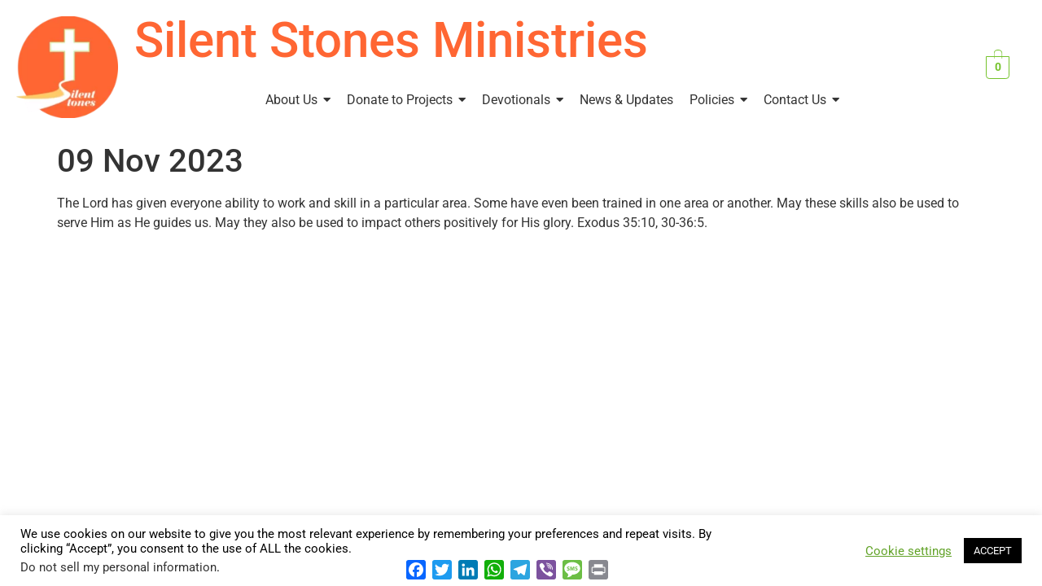

--- FILE ---
content_type: text/html; charset=UTF-8
request_url: https://silentstones.org/09-nov-2023/
body_size: 23750
content:
<!DOCTYPE html>
<html lang="en-US">
<head>
<meta charset="UTF-8" />
<meta name="viewport" content="width=device-width, initial-scale=1" />
<link rel="profile" href="http://gmpg.org/xfn/11" />
<link rel="pingback" href="https://silentstones.org/xmlrpc.php" />
<meta name='robots' content='index, follow, max-image-preview:large, max-snippet:-1, max-video-preview:-1' />
<meta name="dlm-version" content="5.1.7">
<!-- This site is optimized with the Yoast SEO plugin v26.8 - https://yoast.com/product/yoast-seo-wordpress/ -->
<title>09 Nov 2023 - Silent Stones</title>
<link rel="canonical" href="https://silentstones.org/09-nov-2023/" />
<meta property="og:locale" content="en_US" />
<meta property="og:type" content="article" />
<meta property="og:title" content="09 Nov 2023 - Silent Stones" />
<meta property="og:description" content="The Lord has given everyone ability to work and skill in a particular area. Some have even been trained in one area or another. May these skills also be used to serve Him as He guides us. May they also be used to impact others positively for His glory. Exodus 35:10, 30-36:5." />
<meta property="og:url" content="https://silentstones.org/09-nov-2023/" />
<meta property="og:site_name" content="Silent Stones" />
<meta property="article:published_time" content="2023-11-09T03:25:18+00:00" />
<meta property="article:modified_time" content="2023-11-09T03:26:03+00:00" />
<meta name="author" content="Bobbo" />
<meta name="twitter:card" content="summary_large_image" />
<meta name="twitter:creator" content="@silentstonesorg" />
<meta name="twitter:site" content="@silentstonesorg" />
<meta name="twitter:label1" content="Written by" />
<meta name="twitter:data1" content="Bobbo" />
<script type="application/ld+json" class="yoast-schema-graph">{"@context":"https://schema.org","@graph":[{"@type":"Article","@id":"https://silentstones.org/09-nov-2023/#article","isPartOf":{"@id":"https://silentstones.org/09-nov-2023/"},"author":{"name":"Bobbo","@id":"https://silentstones.org/#/schema/person/0d922e92a9e9ebf778a166d5d6942206"},"headline":"09 Nov 2023","datePublished":"2023-11-09T03:25:18+00:00","dateModified":"2023-11-09T03:26:03+00:00","mainEntityOfPage":{"@id":"https://silentstones.org/09-nov-2023/"},"wordCount":52,"commentCount":0,"publisher":{"@id":"https://silentstones.org/#organization"},"articleSection":["Bobbo's Spiritual Challenge"],"inLanguage":"en-US","potentialAction":[{"@type":"CommentAction","name":"Comment","target":["https://silentstones.org/09-nov-2023/#respond"]}]},{"@type":"WebPage","@id":"https://silentstones.org/09-nov-2023/","url":"https://silentstones.org/09-nov-2023/","name":"09 Nov 2023 - Silent Stones","isPartOf":{"@id":"https://silentstones.org/#website"},"datePublished":"2023-11-09T03:25:18+00:00","dateModified":"2023-11-09T03:26:03+00:00","breadcrumb":{"@id":"https://silentstones.org/09-nov-2023/#breadcrumb"},"inLanguage":"en-US","potentialAction":[{"@type":"ReadAction","target":["https://silentstones.org/09-nov-2023/"]}]},{"@type":"BreadcrumbList","@id":"https://silentstones.org/09-nov-2023/#breadcrumb","itemListElement":[{"@type":"ListItem","position":1,"name":"Home","item":"https://silentstones.org/"},{"@type":"ListItem","position":2,"name":"09 Nov 2023"}]},{"@type":"WebSite","@id":"https://silentstones.org/#website","url":"https://silentstones.org/","name":"Silent Stones","description":"","publisher":{"@id":"https://silentstones.org/#organization"},"potentialAction":[{"@type":"SearchAction","target":{"@type":"EntryPoint","urlTemplate":"https://silentstones.org/?s={search_term_string}"},"query-input":{"@type":"PropertyValueSpecification","valueRequired":true,"valueName":"search_term_string"}}],"inLanguage":"en-US"},{"@type":"Organization","@id":"https://silentstones.org/#organization","name":"Silent Stones Alliance","url":"https://silentstones.org/","logo":{"@type":"ImageObject","inLanguage":"en-US","@id":"https://silentstones.org/#/schema/logo/image/","url":"https://silentstones.org/wp-content/uploads/2018/11/Silent-Stones-Logo-Orange-256.png","contentUrl":"https://silentstones.org/wp-content/uploads/2018/11/Silent-Stones-Logo-Orange-256.png","width":254,"height":256,"caption":"Silent Stones Alliance"},"image":{"@id":"https://silentstones.org/#/schema/logo/image/"},"sameAs":["https://x.com/silentstonesorg","https://www.linkedin.com/company-beta/18110887/"]},{"@type":"Person","@id":"https://silentstones.org/#/schema/person/0d922e92a9e9ebf778a166d5d6942206","name":"Bobbo","image":{"@type":"ImageObject","inLanguage":"en-US","@id":"https://silentstones.org/#/schema/person/image/","url":"https://secure.gravatar.com/avatar/375491ccbb38e2fc2e5e72b7f1129540ac95d4e7b231ced15e562a8a0f395f9c?s=96&d=mm&r=g","contentUrl":"https://secure.gravatar.com/avatar/375491ccbb38e2fc2e5e72b7f1129540ac95d4e7b231ced15e562a8a0f395f9c?s=96&d=mm&r=g","caption":"Bobbo"},"sameAs":["https://silentstones.org"],"url":"https://silentstones.org/author/bobbo/"}]}</script>
<!-- / Yoast SEO plugin. -->
<link rel='dns-prefetch' href='//static.addtoany.com' />
<link rel='dns-prefetch' href='//www.googletagmanager.com' />
<link rel="alternate" type="application/rss+xml" title="Silent Stones &raquo; Feed" href="https://silentstones.org/feed/" />
<link rel="alternate" type="application/rss+xml" title="Silent Stones &raquo; Comments Feed" href="https://silentstones.org/comments/feed/" />
<link rel="alternate" title="oEmbed (JSON)" type="application/json+oembed" href="https://silentstones.org/wp-json/oembed/1.0/embed?url=https%3A%2F%2Fsilentstones.org%2F09-nov-2023%2F" />
<link rel="alternate" title="oEmbed (XML)" type="text/xml+oembed" href="https://silentstones.org/wp-json/oembed/1.0/embed?url=https%3A%2F%2Fsilentstones.org%2F09-nov-2023%2F&#038;format=xml" />
<style id='wp-img-auto-sizes-contain-inline-css'>
img:is([sizes=auto i],[sizes^="auto," i]){contain-intrinsic-size:3000px 1500px}
/*# sourceURL=wp-img-auto-sizes-contain-inline-css */
</style>
<!-- <link rel='stylesheet' id='dashicons-css' href='https://silentstones.org/wp-includes/css/dashicons.min.css?ver=6.9' media='all' /> -->
<!-- <link rel='stylesheet' id='hfe-widgets-style-css' href='https://silentstones.org/wp-content/plugins/header-footer-elementor/inc/widgets-css/frontend.css?ver=2.8.3' media='all' /> -->
<!-- <link rel='stylesheet' id='hfe-woo-product-grid-css' href='https://silentstones.org/wp-content/plugins/header-footer-elementor/inc/widgets-css/woo-products.css?ver=2.8.3' media='all' /> -->
<!-- <link rel='stylesheet' id='sensei-theme-blocks-css' href='https://silentstones.org/wp-content/plugins/sensei-lms/assets/dist/css/sensei-theme-blocks.css?ver=73ecbb6dc2a4bb3f34c0' media='all' /> -->
<!-- <link rel='stylesheet' id='sensei-sidebar-mobile-menu-css' href='https://silentstones.org/wp-content/plugins/sensei-lms/assets/dist/css/sensei-course-theme/sidebar-mobile-menu.css?ver=53d54bd44d285a126cca' media='all' /> -->
<!-- <link rel='stylesheet' id='admin-bar-css' href='https://silentstones.org/wp-includes/css/admin-bar.min.css?ver=6.9' media='all' /> -->
<link rel="stylesheet" type="text/css" href="//silentstones.org/wp-content/cache/wpfc-minified/lygexyv0/ie30.css" media="all"/>
<style id='admin-bar-inline-css'>
/* Hide CanvasJS credits for P404 charts specifically */
#p404RedirectChart .canvasjs-chart-credit {
display: none !important;
}
#p404RedirectChart canvas {
border-radius: 6px;
}
.p404-redirect-adminbar-weekly-title {
font-weight: bold;
font-size: 14px;
color: #fff;
margin-bottom: 6px;
}
#wpadminbar #wp-admin-bar-p404_free_top_button .ab-icon:before {
content: "\f103";
color: #dc3545;
top: 3px;
}
#wp-admin-bar-p404_free_top_button .ab-item {
min-width: 80px !important;
padding: 0px !important;
}
/* Ensure proper positioning and z-index for P404 dropdown */
.p404-redirect-adminbar-dropdown-wrap { 
min-width: 0; 
padding: 0;
position: static !important;
}
#wpadminbar #wp-admin-bar-p404_free_top_button_dropdown {
position: static !important;
}
#wpadminbar #wp-admin-bar-p404_free_top_button_dropdown .ab-item {
padding: 0 !important;
margin: 0 !important;
}
.p404-redirect-dropdown-container {
min-width: 340px;
padding: 18px 18px 12px 18px;
background: #23282d !important;
color: #fff;
border-radius: 12px;
box-shadow: 0 8px 32px rgba(0,0,0,0.25);
margin-top: 10px;
position: relative !important;
z-index: 999999 !important;
display: block !important;
border: 1px solid #444;
}
/* Ensure P404 dropdown appears on hover */
#wpadminbar #wp-admin-bar-p404_free_top_button .p404-redirect-dropdown-container { 
display: none !important;
}
#wpadminbar #wp-admin-bar-p404_free_top_button:hover .p404-redirect-dropdown-container { 
display: block !important;
}
#wpadminbar #wp-admin-bar-p404_free_top_button:hover #wp-admin-bar-p404_free_top_button_dropdown .p404-redirect-dropdown-container {
display: block !important;
}
.p404-redirect-card {
background: #2c3338;
border-radius: 8px;
padding: 18px 18px 12px 18px;
box-shadow: 0 2px 8px rgba(0,0,0,0.07);
display: flex;
flex-direction: column;
align-items: flex-start;
border: 1px solid #444;
}
.p404-redirect-btn {
display: inline-block;
background: #dc3545;
color: #fff !important;
font-weight: bold;
padding: 5px 22px;
border-radius: 8px;
text-decoration: none;
font-size: 17px;
transition: background 0.2s, box-shadow 0.2s;
margin-top: 8px;
box-shadow: 0 2px 8px rgba(220,53,69,0.15);
text-align: center;
line-height: 1.6;
}
.p404-redirect-btn:hover {
background: #c82333;
color: #fff !important;
box-shadow: 0 4px 16px rgba(220,53,69,0.25);
}
/* Prevent conflicts with other admin bar dropdowns */
#wpadminbar .ab-top-menu > li:hover > .ab-item,
#wpadminbar .ab-top-menu > li.hover > .ab-item {
z-index: auto;
}
#wpadminbar #wp-admin-bar-p404_free_top_button:hover > .ab-item {
z-index: 999998 !important;
}
/*# sourceURL=admin-bar-inline-css */
</style>
<!-- <link rel='stylesheet' id='cookie-law-info-css' href='https://silentstones.org/wp-content/plugins/cookie-law-info/legacy/public/css/cookie-law-info-public.css?ver=3.4.0' media='all' /> -->
<!-- <link rel='stylesheet' id='cookie-law-info-gdpr-css' href='https://silentstones.org/wp-content/plugins/cookie-law-info/legacy/public/css/cookie-law-info-gdpr.css?ver=3.4.0' media='all' /> -->
<!-- <link rel='stylesheet' id='wpsm_counter-font-awesome-front-css' href='https://silentstones.org/wp-content/plugins/counter-number-showcase/assets/css/font-awesome/css/font-awesome.min.css?ver=6.9' media='all' /> -->
<!-- <link rel='stylesheet' id='wpsm_counter_bootstrap-front-css' href='https://silentstones.org/wp-content/plugins/counter-number-showcase/assets/css/bootstrap-front.css?ver=6.9' media='all' /> -->
<!-- <link rel='stylesheet' id='wpsm_counter_column-css' href='https://silentstones.org/wp-content/plugins/counter-number-showcase/assets/css/counter-column.css?ver=6.9' media='all' /> -->
<!-- <link rel='stylesheet' id='hm-wcdon-frontend-styles-css' href='https://silentstones.org/wp-content/plugins/donations-for-woocommerce/css/frontend.css?ver=6.9' media='all' /> -->
<!-- <link rel='stylesheet' id='login-and-logout-redirect-css' href='https://silentstones.org/wp-content/plugins/login-and-logout-redirect/public/css/login-and-logout-redirect-public.css?ver=2.0.3' media='all' /> -->
<!-- <link rel='stylesheet' id='mo-osp-puzzle-css-css' href='https://silentstones.org/wp-content/plugins/miniorange-otp-verification/addons/otpspampreventer/includes/css/mo-admin.css?ver=1.0.5' media='all' /> -->
<!-- <link rel='stylesheet' id='module-frontend-css' href='https://silentstones.org/wp-content/plugins/sensei-lms/assets/dist/css/modules-frontend.css?ver=6f282392f857e1cd0631' media='all' /> -->
<!-- <link rel='stylesheet' id='pages-frontend-css' href='https://silentstones.org/wp-content/plugins/sensei-lms/assets/dist/css/pages-frontend.css?ver=273eee0a3eb3fc744030' media='all' /> -->
<link rel="stylesheet" type="text/css" href="//silentstones.org/wp-content/cache/wpfc-minified/kyp85fil/idut.css" media="all"/>
<!-- <link rel='stylesheet' id='sensei-frontend-css' href='https://silentstones.org/wp-content/plugins/sensei-lms/assets/dist/css/frontend.css?ver=11d6148c6a4a283be47a' media='screen' /> -->
<link rel="stylesheet" type="text/css" href="//silentstones.org/wp-content/cache/wpfc-minified/k0fd63im/idut.css" media="screen"/>
<!-- <link rel='stylesheet' id='tutor-icon-css' href='https://silentstones.org/wp-content/plugins/tutor/assets/css/tutor-icon.min.css?ver=3.9.6' media='all' /> -->
<!-- <link rel='stylesheet' id='tutor-css' href='https://silentstones.org/wp-content/plugins/tutor/assets/css/tutor.min.css?ver=3.9.6' media='all' /> -->
<!-- <link rel='stylesheet' id='tutor-frontend-css' href='https://silentstones.org/wp-content/plugins/tutor/assets/css/tutor-front.min.css?ver=3.9.6' media='all' /> -->
<link rel="stylesheet" type="text/css" href="//silentstones.org/wp-content/cache/wpfc-minified/6yqh5gmv/idut.css" media="all"/>
<style id='tutor-frontend-inline-css'>
.mce-notification.mce-notification-error{display: none !important;}
:root{--tutor-color-primary:#3e64de;--tutor-color-primary-rgb:62, 100, 222;--tutor-color-primary-hover:#395bca;--tutor-color-primary-hover-rgb:57, 91, 202;--tutor-body-color:#212327;--tutor-body-color-rgb:33, 35, 39;--tutor-border-color:#cdcfd5;--tutor-border-color-rgb:205, 207, 213;--tutor-color-gray:#e3e5eb;--tutor-color-gray-rgb:227, 229, 235;}
/*# sourceURL=tutor-frontend-inline-css */
</style>
<!-- <link rel='stylesheet' id='woocommerce-layout-css' href='https://silentstones.org/wp-content/plugins/woocommerce/assets/css/woocommerce-layout.css?ver=10.4.3' media='all' /> -->
<link rel="stylesheet" type="text/css" href="//silentstones.org/wp-content/cache/wpfc-minified/10hpapw6/idut.css" media="all"/>
<!-- <link rel='stylesheet' id='woocommerce-smallscreen-css' href='https://silentstones.org/wp-content/plugins/woocommerce/assets/css/woocommerce-smallscreen.css?ver=10.4.3' media='only screen and (max-width: 768px)' /> -->
<link rel="stylesheet" type="text/css" href="//silentstones.org/wp-content/cache/wpfc-minified/dndy6r8/idut.css" media="only screen and (max-width: 768px)"/>
<!-- <link rel='stylesheet' id='woocommerce-general-css' href='https://silentstones.org/wp-content/plugins/woocommerce/assets/css/woocommerce.css?ver=10.4.3' media='all' /> -->
<link rel="stylesheet" type="text/css" href="//silentstones.org/wp-content/cache/wpfc-minified/kc4gf947/idut.css" media="all"/>
<style id='woocommerce-inline-inline-css'>
.woocommerce form .form-row .required { visibility: visible; }
/*# sourceURL=woocommerce-inline-inline-css */
</style>
<!-- <link rel='stylesheet' id='hfe-style-css' href='https://silentstones.org/wp-content/plugins/header-footer-elementor/assets/css/header-footer-elementor.css?ver=2.8.3' media='all' /> -->
<!-- <link rel='stylesheet' id='elementor-icons-css' href='https://silentstones.org/wp-content/plugins/elementor/assets/lib/eicons/css/elementor-icons.min.css?ver=5.47.0' media='all' /> -->
<!-- <link rel='stylesheet' id='elementor-frontend-css' href='https://silentstones.org/wp-content/plugins/elementor/assets/css/frontend.min.css?ver=3.35.0' media='all' /> -->
<link rel="stylesheet" type="text/css" href="//silentstones.org/wp-content/cache/wpfc-minified/2mtrn1ht/idut.css" media="all"/>
<link rel='stylesheet' id='elementor-post-34321-css' href='https://silentstones.org/wp-content/uploads/elementor/css/post-34321.css?ver=1770057481' media='all' />
<!-- <link rel='stylesheet' id='font-awesome-5-all-css' href='https://silentstones.org/wp-content/plugins/elementor/assets/lib/font-awesome/css/all.min.css?ver=3.35.0' media='all' /> -->
<!-- <link rel='stylesheet' id='font-awesome-4-shim-css' href='https://silentstones.org/wp-content/plugins/elementor/assets/lib/font-awesome/css/v4-shims.min.css?ver=3.35.0' media='all' /> -->
<link rel="stylesheet" type="text/css" href="//silentstones.org/wp-content/cache/wpfc-minified/g0az0q1i/idut.css" media="all"/>
<link rel='stylesheet' id='elementor-post-47665-css' href='https://silentstones.org/wp-content/uploads/elementor/css/post-47665.css?ver=1770057481' media='all' />
<!-- <link rel='stylesheet' id='hello-elementor-css' href='https://silentstones.org/wp-content/themes/hello-elementor/assets/css/reset.css?ver=3.4.5' media='all' /> -->
<!-- <link rel='stylesheet' id='hello-elementor-theme-style-css' href='https://silentstones.org/wp-content/themes/hello-elementor/assets/css/theme.css?ver=3.4.5' media='all' /> -->
<!-- <link rel='stylesheet' id='hello-elementor-header-footer-css' href='https://silentstones.org/wp-content/themes/hello-elementor/assets/css/header-footer.css?ver=3.4.5' media='all' /> -->
<!-- <link rel='stylesheet' id='addtoany-css' href='https://silentstones.org/wp-content/plugins/add-to-any/addtoany.min.css?ver=1.16' media='all' /> -->
<!-- <link rel='stylesheet' id='hfe-elementor-icons-css' href='https://silentstones.org/wp-content/plugins/elementor/assets/lib/eicons/css/elementor-icons.min.css?ver=5.34.0' media='all' /> -->
<!-- <link rel='stylesheet' id='hfe-icons-list-css' href='https://silentstones.org/wp-content/plugins/elementor/assets/css/widget-icon-list.min.css?ver=3.24.3' media='all' /> -->
<!-- <link rel='stylesheet' id='hfe-social-icons-css' href='https://silentstones.org/wp-content/plugins/elementor/assets/css/widget-social-icons.min.css?ver=3.24.0' media='all' /> -->
<!-- <link rel='stylesheet' id='hfe-social-share-icons-brands-css' href='https://silentstones.org/wp-content/plugins/elementor/assets/lib/font-awesome/css/brands.css?ver=5.15.3' media='all' /> -->
<!-- <link rel='stylesheet' id='hfe-social-share-icons-fontawesome-css' href='https://silentstones.org/wp-content/plugins/elementor/assets/lib/font-awesome/css/fontawesome.css?ver=5.15.3' media='all' /> -->
<!-- <link rel='stylesheet' id='hfe-nav-menu-icons-css' href='https://silentstones.org/wp-content/plugins/elementor/assets/lib/font-awesome/css/solid.css?ver=5.15.3' media='all' /> -->
<!-- <link rel='stylesheet' id='mo_customer_validation_form_main_css-css' href='https://silentstones.org/wp-content/plugins/miniorange-otp-verification/includes/css/mo_forms_css.css?version=5.4.8&#038;ver=5.4.8' media='all' /> -->
<!-- <link rel='stylesheet' id='eael-general-css' href='https://silentstones.org/wp-content/plugins/essential-addons-for-elementor-lite/assets/front-end/css/view/general.min.css?ver=6.5.9' media='all' /> -->
<!-- <link rel='stylesheet' id='um_modal-css' href='https://silentstones.org/wp-content/plugins/ultimate-member/assets/css/um-modal.min.css?ver=2.11.1' media='all' /> -->
<!-- <link rel='stylesheet' id='um_ui-css' href='https://silentstones.org/wp-content/plugins/ultimate-member/assets/libs/jquery-ui/jquery-ui.min.css?ver=1.13.2' media='all' /> -->
<!-- <link rel='stylesheet' id='um_tipsy-css' href='https://silentstones.org/wp-content/plugins/ultimate-member/assets/libs/tipsy/tipsy.min.css?ver=1.0.0a' media='all' /> -->
<!-- <link rel='stylesheet' id='um_raty-css' href='https://silentstones.org/wp-content/plugins/ultimate-member/assets/libs/raty/um-raty.min.css?ver=2.6.0' media='all' /> -->
<!-- <link rel='stylesheet' id='select2-css' href='https://silentstones.org/wp-content/plugins/ultimate-member/assets/libs/select2/select2.min.css?ver=4.0.13' media='all' /> -->
<!-- <link rel='stylesheet' id='um_fileupload-css' href='https://silentstones.org/wp-content/plugins/ultimate-member/assets/css/um-fileupload.min.css?ver=2.11.1' media='all' /> -->
<!-- <link rel='stylesheet' id='um_confirm-css' href='https://silentstones.org/wp-content/plugins/ultimate-member/assets/libs/um-confirm/um-confirm.min.css?ver=1.0' media='all' /> -->
<!-- <link rel='stylesheet' id='um_datetime-css' href='https://silentstones.org/wp-content/plugins/ultimate-member/assets/libs/pickadate/default.min.css?ver=3.6.2' media='all' /> -->
<!-- <link rel='stylesheet' id='um_datetime_date-css' href='https://silentstones.org/wp-content/plugins/ultimate-member/assets/libs/pickadate/default.date.min.css?ver=3.6.2' media='all' /> -->
<!-- <link rel='stylesheet' id='um_datetime_time-css' href='https://silentstones.org/wp-content/plugins/ultimate-member/assets/libs/pickadate/default.time.min.css?ver=3.6.2' media='all' /> -->
<!-- <link rel='stylesheet' id='um_fonticons_ii-css' href='https://silentstones.org/wp-content/plugins/ultimate-member/assets/libs/legacy/fonticons/fonticons-ii.min.css?ver=2.11.1' media='all' /> -->
<!-- <link rel='stylesheet' id='um_fonticons_fa-css' href='https://silentstones.org/wp-content/plugins/ultimate-member/assets/libs/legacy/fonticons/fonticons-fa.min.css?ver=2.11.1' media='all' /> -->
<!-- <link rel='stylesheet' id='um_fontawesome-css' href='https://silentstones.org/wp-content/plugins/ultimate-member/assets/css/um-fontawesome.min.css?ver=6.5.2' media='all' /> -->
<!-- <link rel='stylesheet' id='um_common-css' href='https://silentstones.org/wp-content/plugins/ultimate-member/assets/css/common.min.css?ver=2.11.1' media='all' /> -->
<!-- <link rel='stylesheet' id='um_responsive-css' href='https://silentstones.org/wp-content/plugins/ultimate-member/assets/css/um-responsive.min.css?ver=2.11.1' media='all' /> -->
<!-- <link rel='stylesheet' id='um_styles-css' href='https://silentstones.org/wp-content/plugins/ultimate-member/assets/css/um-styles.min.css?ver=2.11.1' media='all' /> -->
<!-- <link rel='stylesheet' id='um_crop-css' href='https://silentstones.org/wp-content/plugins/ultimate-member/assets/libs/cropper/cropper.min.css?ver=1.6.1' media='all' /> -->
<!-- <link rel='stylesheet' id='um_profile-css' href='https://silentstones.org/wp-content/plugins/ultimate-member/assets/css/um-profile.min.css?ver=2.11.1' media='all' /> -->
<!-- <link rel='stylesheet' id='um_account-css' href='https://silentstones.org/wp-content/plugins/ultimate-member/assets/css/um-account.min.css?ver=2.11.1' media='all' /> -->
<!-- <link rel='stylesheet' id='um_misc-css' href='https://silentstones.org/wp-content/plugins/ultimate-member/assets/css/um-misc.min.css?ver=2.11.1' media='all' /> -->
<!-- <link rel='stylesheet' id='um_default_css-css' href='https://silentstones.org/wp-content/plugins/ultimate-member/assets/css/um-old-default.min.css?ver=2.11.1' media='all' /> -->
<!-- <link rel='stylesheet' id='um_old_css-css' href='https://silentstones.org/wp-content/plugins/ultimate-member/../../uploads/ultimatemember/um_old_settings.css?ver=2.0.0' media='all' /> -->
<!-- <link rel='stylesheet' id='wpr-text-animations-css-css' href='https://silentstones.org/wp-content/plugins/royal-elementor-addons/assets/css/lib/animations/text-animations.min.css?ver=1.7.1046' media='all' /> -->
<!-- <link rel='stylesheet' id='wpr-addons-css-css' href='https://silentstones.org/wp-content/plugins/royal-elementor-addons/assets/css/frontend.min.css?ver=1.7.1046' media='all' /> -->
<!-- <link rel='stylesheet' id='elementor-gf-local-roboto-css' href='https://silentstones.org/wp-content/uploads/elementor/google-fonts/css/roboto.css?ver=1742236858' media='all' /> -->
<!-- <link rel='stylesheet' id='elementor-gf-local-robotoslab-css' href='https://silentstones.org/wp-content/uploads/elementor/google-fonts/css/robotoslab.css?ver=1742236860' media='all' /> -->
<link rel="stylesheet" type="text/css" href="//silentstones.org/wp-content/cache/wpfc-minified/87vm2nex/ie30.css" media="all"/>
<!--n2css--><!--n2js--><script id="addtoany-core-js-before">
window.a2a_config=window.a2a_config||{};a2a_config.callbacks=[];a2a_config.overlays=[];a2a_config.templates={};
//# sourceURL=addtoany-core-js-before
</script>
<script defer src="https://static.addtoany.com/menu/page.js" id="addtoany-core-js"></script>
<script src='//silentstones.org/wp-content/cache/wpfc-minified/kp7slcv2/idut.js' type="text/javascript"></script>
<!-- <script data-cfasync="false" src="https://silentstones.org/wp-includes/js/jquery/jquery.min.js?ver=3.7.1" id="jquery-core-js"></script> -->
<!-- <script data-cfasync="false" src="https://silentstones.org/wp-includes/js/jquery/jquery-migrate.min.js?ver=3.4.1" id="jquery-migrate-js"></script> -->
<script id="jquery-js-after">
!function($){"use strict";$(document).ready(function(){$(this).scrollTop()>100&&$(".hfe-scroll-to-top-wrap").removeClass("hfe-scroll-to-top-hide"),$(window).scroll(function(){$(this).scrollTop()<100?$(".hfe-scroll-to-top-wrap").fadeOut(300):$(".hfe-scroll-to-top-wrap").fadeIn(300)}),$(".hfe-scroll-to-top-wrap").on("click",function(){$("html, body").animate({scrollTop:0},300);return!1})})}(jQuery);
!function($){'use strict';$(document).ready(function(){var bar=$('.hfe-reading-progress-bar');if(!bar.length)return;$(window).on('scroll',function(){var s=$(window).scrollTop(),d=$(document).height()-$(window).height(),p=d? s/d*100:0;bar.css('width',p+'%')});});}(jQuery);
//# sourceURL=jquery-js-after
</script>
<script src='//silentstones.org/wp-content/cache/wpfc-minified/dhzajp7o/idut.js' type="text/javascript"></script>
<!-- <script defer src="https://silentstones.org/wp-content/plugins/add-to-any/addtoany.min.js?ver=1.1" id="addtoany-jquery-js"></script> -->
<script id="cookie-law-info-js-extra">
var Cli_Data = {"nn_cookie_ids":[],"cookielist":[],"non_necessary_cookies":[],"ccpaEnabled":"1","ccpaRegionBased":"","ccpaBarEnabled":"1","strictlyEnabled":["necessary","obligatoire"],"ccpaType":"ccpa_gdpr","js_blocking":"","custom_integration":"","triggerDomRefresh":"","secure_cookies":""};
var cli_cookiebar_settings = {"animate_speed_hide":"500","animate_speed_show":"500","background":"#FFF","border":"#b1a6a6c2","border_on":"","button_1_button_colour":"#000","button_1_button_hover":"#000000","button_1_link_colour":"#fff","button_1_as_button":"1","button_1_new_win":"","button_2_button_colour":"#333","button_2_button_hover":"#292929","button_2_link_colour":"#444","button_2_as_button":"","button_2_hidebar":"","button_3_button_colour":"#000","button_3_button_hover":"#000000","button_3_link_colour":"#fff","button_3_as_button":"1","button_3_new_win":"","button_4_button_colour":"#000","button_4_button_hover":"#000000","button_4_link_colour":"#62a329","button_4_as_button":"","button_7_button_colour":"#61a229","button_7_button_hover":"#4e8221","button_7_link_colour":"#fff","button_7_as_button":"1","button_7_new_win":"","font_family":"inherit","header_fix":"","notify_animate_hide":"1","notify_animate_show":"","notify_div_id":"#cookie-law-info-bar","notify_position_horizontal":"right","notify_position_vertical":"bottom","scroll_close":"","scroll_close_reload":"","accept_close_reload":"","reject_close_reload":"","showagain_tab":"1","showagain_background":"#fff","showagain_border":"#000","showagain_div_id":"#cookie-law-info-again","showagain_x_position":"100px","text":"#000","show_once_yn":"","show_once":"10000","logging_on":"","as_popup":"","popup_overlay":"1","bar_heading_text":"","cookie_bar_as":"banner","popup_showagain_position":"bottom-right","widget_position":"left"};
var log_object = {"ajax_url":"https://silentstones.org/wp-admin/admin-ajax.php"};
//# sourceURL=cookie-law-info-js-extra
</script>
<script src='//silentstones.org/wp-content/cache/wpfc-minified/12ec9s0b/idut.js' type="text/javascript"></script>
<!-- <script src="https://silentstones.org/wp-content/plugins/cookie-law-info/legacy/public/js/cookie-law-info-public.js?ver=3.4.0" id="cookie-law-info-js"></script> -->
<script id="cookie-law-info-ccpa-js-extra">
var ccpa_data = {"opt_out_prompt":"Do you really wish to opt out?","opt_out_confirm":"Confirm","opt_out_cancel":"Cancel"};
//# sourceURL=cookie-law-info-ccpa-js-extra
</script>
<script src='//silentstones.org/wp-content/cache/wpfc-minified/7cakbdw6/idut.js' type="text/javascript"></script>
<!-- <script src="https://silentstones.org/wp-content/plugins/cookie-law-info/legacy/admin/modules/ccpa/assets/js/cookie-law-info-ccpa.js?ver=3.4.0" id="cookie-law-info-ccpa-js"></script> -->
<!-- <script src="https://silentstones.org/wp-content/plugins/login-and-logout-redirect/public/js/login-and-logout-redirect-public.js?ver=2.0.3" id="login-and-logout-redirect-js"></script> -->
<!-- <script src="https://silentstones.org/wp-content/plugins/woocommerce/assets/js/jquery-blockui/jquery.blockUI.min.js?ver=2.7.0-wc.10.4.3" id="wc-jquery-blockui-js" defer data-wp-strategy="defer"></script> -->
<script id="wc-add-to-cart-js-extra">
var wc_add_to_cart_params = {"ajax_url":"/wp-admin/admin-ajax.php","wc_ajax_url":"/?wc-ajax=%%endpoint%%","i18n_view_cart":"View cart","cart_url":"https://silentstones.org/cart/","is_cart":"","cart_redirect_after_add":"yes"};
//# sourceURL=wc-add-to-cart-js-extra
</script>
<script src='//silentstones.org/wp-content/cache/wpfc-minified/306jf9f/idut.js' type="text/javascript"></script>
<!-- <script src="https://silentstones.org/wp-content/plugins/woocommerce/assets/js/frontend/add-to-cart.min.js?ver=10.4.3" id="wc-add-to-cart-js" defer data-wp-strategy="defer"></script> -->
<!-- <script src="https://silentstones.org/wp-content/plugins/woocommerce/assets/js/js-cookie/js.cookie.min.js?ver=2.1.4-wc.10.4.3" id="wc-js-cookie-js" defer data-wp-strategy="defer"></script> -->
<script id="woocommerce-js-extra">
var woocommerce_params = {"ajax_url":"/wp-admin/admin-ajax.php","wc_ajax_url":"/?wc-ajax=%%endpoint%%","i18n_password_show":"Show password","i18n_password_hide":"Hide password"};
//# sourceURL=woocommerce-js-extra
</script>
<script src='//silentstones.org/wp-content/cache/wpfc-minified/1f8a9mgo/idut.js' type="text/javascript"></script>
<!-- <script src="https://silentstones.org/wp-content/plugins/woocommerce/assets/js/frontend/woocommerce.min.js?ver=10.4.3" id="woocommerce-js" defer data-wp-strategy="defer"></script> -->
<!-- <script src="https://silentstones.org/wp-content/plugins/elementor/assets/lib/font-awesome/js/v4-shims.min.js?ver=3.35.0" id="font-awesome-4-shim-js"></script> -->
<!-- Google tag (gtag.js) snippet added by Site Kit -->
<!-- Google Analytics snippet added by Site Kit -->
<script src="https://www.googletagmanager.com/gtag/js?id=G-17TNJ63SBD" id="google_gtagjs-js" async></script>
<script id="google_gtagjs-js-after">
window.dataLayer = window.dataLayer || [];function gtag(){dataLayer.push(arguments);}
gtag("set","linker",{"domains":["silentstones.org"]});
gtag("js", new Date());
gtag("set", "developer_id.dZTNiMT", true);
gtag("config", "G-17TNJ63SBD");
//# sourceURL=google_gtagjs-js-after
</script>
<script src='//silentstones.org/wp-content/cache/wpfc-minified/e43bnxog/idut.js' type="text/javascript"></script>
<!-- <script src="https://silentstones.org/wp-content/plugins/ultimate-member/assets/js/um-gdpr.min.js?ver=2.11.1" id="um-gdpr-js"></script> -->
<link rel="https://api.w.org/" href="https://silentstones.org/wp-json/" /><link rel="alternate" title="JSON" type="application/json" href="https://silentstones.org/wp-json/wp/v2/posts/45059" /><link rel="EditURI" type="application/rsd+xml" title="RSD" href="https://silentstones.org/xmlrpc.php?rsd" />
<meta name="generator" content="WordPress 6.9" />
<meta name="generator" content="TutorLMS 3.9.6" />
<meta name="generator" content="WooCommerce 10.4.3" />
<link rel='shortlink' href='https://silentstones.org/?p=45059' />
<meta name="generator" content="Site Kit by Google 1.171.0" /><!-- Google tag (gtag.js) - Google Analytics -->
<script async src="https://www.googletagmanager.com/gtag/js?id=G-QG1TEGZW4E">
</script>
<script>
window.dataLayer = window.dataLayer || [];
function gtag(){dataLayer.push(arguments);}
gtag('js', new Date());
gtag('config', 'G-QG1TEGZW4E');
</script>		<style>
:root {
}
</style>
<style>
:root {
--tpg-primary-color: #0d6efd;
--tpg-secondary-color: #0654c4;
--tpg-primary-light: #c4d0ff
}
body .rt-tpg-container .rt-loading,
body #bottom-script-loader .rt-ball-clip-rotate {
color: #0367bf !important;
}
</style>
<style>
.rt-container-fluid {
position: relative;
}
.rt-tpg-container .tpg-pre-loader {
position: relative;
overflow: hidden;
}
.rt-tpg-container .rt-loading-overlay {
opacity: 0;
visibility: hidden;
position: absolute;
top: 0;
left: 0;
width: 100%;
height: 100%;
z-index: 1;
background-color: #fff;
}
.rt-tpg-container .rt-loading {
color: var(--tpg-primary-color);
position: absolute;
top: 40%;
left: 50%;
margin-left: -16px;
z-index: 2;
opacity: 0;
visibility: hidden;
}
.rt-tpg-container .tpg-pre-loader .rt-loading-overlay {
opacity: 0.8;
visibility: visible;
}
.tpg-carousel-main .tpg-pre-loader .rt-loading-overlay {
opacity: 1;
}
.rt-tpg-container .tpg-pre-loader .rt-loading {
opacity: 1;
visibility: visible;
}
#bottom-script-loader {
position: absolute;
width: calc(100% + 60px);
height: calc(100% + 60px);
z-index: 999;
background: rgba(255, 255, 255, 0.95);
margin: -30px;
}
#bottom-script-loader .rt-ball-clip-rotate {
color: var(--tpg-primary-color);
position: absolute;
top: 80px;
left: 50%;
margin-left: -16px;
z-index: 2;
}
.tpg-el-main-wrapper.loading {
min-height: 300px;
transition: 0.4s;
}
.tpg-el-main-wrapper.loading::before {
width: 32px;
height: 32px;
display: inline-block;
float: none;
border: 2px solid currentColor;
background: transparent;
border-bottom-color: transparent;
border-radius: 100%;
-webkit-animation: ball-clip-rotate 0.75s linear infinite;
-moz-animation: ball-clip-rotate 0.75s linear infinite;
-o-animation: ball-clip-rotate 0.75s linear infinite;
animation: ball-clip-rotate 0.75s linear infinite;
left: 50%;
top: 50%;
position: absolute;
z-index: 9999999999;
color: red;
}
.rt-tpg-container .slider-main-wrapper,
.tpg-el-main-wrapper .slider-main-wrapper {
opacity: 0;
}
.md-modal {
visibility: hidden;
}
.md-modal.md-show {
visibility: visible;
}
.builder-content.content-invisible {
visibility: hidden;
}
.rt-tpg-container > *:not(.bottom-script-loader, .slider-main-wrapper) {
opacity: 0;
}
.rt-popup-content .rt-tpg-container > *:not(.bottom-script-loader, .slider-main-wrapper) {
opacity: 1;
}
</style>
<script>
jQuery(document).ready(function () {
setTimeout(function () {
jQuery('.rt-tpg-container > *:not(.bottom-script-loader, .slider-main-wrapper)').animate({ 'opacity': 1 })
}, 100)
})
jQuery(window).on('elementor/frontend/init', function () {
if (elementorFrontend.isEditMode()) {
elementorFrontend.hooks.addAction('frontend/element_ready/widget', function () {
jQuery('.rt-tpg-container > *:not(.bottom-script-loader, .slider-main-wrapper)').animate({ 'opacity': 1 })
})
}
})
</script>
<!-- Analytics by WP Statistics - https://wp-statistics.com -->
<noscript><style>.woocommerce-product-gallery{ opacity: 1 !important; }</style></noscript>
<meta name="generator" content="Elementor 3.35.0; features: additional_custom_breakpoints; settings: css_print_method-external, google_font-enabled, font_display-auto">
<style>
.e-con.e-parent:nth-of-type(n+4):not(.e-lazyloaded):not(.e-no-lazyload),
.e-con.e-parent:nth-of-type(n+4):not(.e-lazyloaded):not(.e-no-lazyload) * {
background-image: none !important;
}
@media screen and (max-height: 1024px) {
.e-con.e-parent:nth-of-type(n+3):not(.e-lazyloaded):not(.e-no-lazyload),
.e-con.e-parent:nth-of-type(n+3):not(.e-lazyloaded):not(.e-no-lazyload) * {
background-image: none !important;
}
}
@media screen and (max-height: 640px) {
.e-con.e-parent:nth-of-type(n+2):not(.e-lazyloaded):not(.e-no-lazyload),
.e-con.e-parent:nth-of-type(n+2):not(.e-lazyloaded):not(.e-no-lazyload) * {
background-image: none !important;
}
}
</style>
<!-- Google Tag Manager snippet added by Site Kit -->
<script>
( function( w, d, s, l, i ) {
w[l] = w[l] || [];
w[l].push( {'gtm.start': new Date().getTime(), event: 'gtm.js'} );
var f = d.getElementsByTagName( s )[0],
j = d.createElement( s ), dl = l != 'dataLayer' ? '&l=' + l : '';
j.async = true;
j.src = 'https://www.googletagmanager.com/gtm.js?id=' + i + dl;
f.parentNode.insertBefore( j, f );
} )( window, document, 'script', 'dataLayer', 'GTM-T38WWN4' );
</script>
<!-- End Google Tag Manager snippet added by Site Kit -->
<link rel="icon" href="https://silentstones.org/wp-content/uploads/2018/11/cropped-Silent-Stones-Logo-Orange-256-32x32.png" sizes="32x32" />
<link rel="icon" href="https://silentstones.org/wp-content/uploads/2018/11/cropped-Silent-Stones-Logo-Orange-256-192x192.png" sizes="192x192" />
<link rel="apple-touch-icon" href="https://silentstones.org/wp-content/uploads/2018/11/cropped-Silent-Stones-Logo-Orange-256-180x180.png" />
<meta name="msapplication-TileImage" content="https://silentstones.org/wp-content/uploads/2018/11/cropped-Silent-Stones-Logo-Orange-256-270x270.png" />
<style id="wpr_lightbox_styles">
.lg-backdrop {
background-color: rgba(0,0,0,0.6) !important;
}
.lg-toolbar,
.lg-dropdown {
background-color: rgba(0,0,0,0.8) !important;
}
.lg-dropdown:after {
border-bottom-color: rgba(0,0,0,0.8) !important;
}
.lg-sub-html {
background-color: rgba(0,0,0,0.8) !important;
}
.lg-thumb-outer,
.lg-progress-bar {
background-color: #444444 !important;
}
.lg-progress {
background-color: #a90707 !important;
}
.lg-icon {
color: #efefef !important;
font-size: 20px !important;
}
.lg-icon.lg-toogle-thumb {
font-size: 24px !important;
}
.lg-icon:hover,
.lg-dropdown-text:hover {
color: #ffffff !important;
}
.lg-sub-html,
.lg-dropdown-text {
color: #efefef !important;
font-size: 14px !important;
}
#lg-counter {
color: #efefef !important;
font-size: 14px !important;
}
.lg-prev,
.lg-next {
font-size: 35px !important;
}
/* Defaults */
.lg-icon {
background-color: transparent !important;
}
#lg-counter {
opacity: 0.9;
}
.lg-thumb-outer {
padding: 0 10px;
}
.lg-thumb-item {
border-radius: 0 !important;
border: none !important;
opacity: 0.5;
}
.lg-thumb-item.active {
opacity: 1;
}
</style></head>
<body class="wp-singular post-template-default single single-post postid-45059 single-format-standard wp-embed-responsive wp-theme-hello-elementor theme-hello-elementor sensei-hello-elementor rttpg rttpg-7.8.8 radius-frontend rttpg-body-wrap tutor-lms woocommerce-no-js ehf-header ehf-template-hello-elementor ehf-stylesheet-hello-elementor metaslider-plugin hello-elementor-default elementor-default elementor-kit-34321">
<!-- Google Tag Manager (noscript) snippet added by Site Kit -->
<noscript>
<iframe src="https://www.googletagmanager.com/ns.html?id=GTM-T38WWN4" height="0" width="0" style="display:none;visibility:hidden"></iframe>
</noscript>
<!-- End Google Tag Manager (noscript) snippet added by Site Kit -->
<div id="page" class="hfeed site">
<header id="masthead" itemscope="itemscope" itemtype="https://schema.org/WPHeader">
<p class="main-title bhf-hidden" itemprop="headline"><a href="https://silentstones.org" title="Silent Stones" rel="home">Silent Stones</a></p>
<div data-elementor-type="wp-post" data-elementor-id="47665" class="elementor elementor-47665">
<section class="elementor-section elementor-top-section elementor-element elementor-element-d00160e elementor-section-boxed elementor-section-height-default elementor-section-height-default wpr-particle-no wpr-jarallax-no wpr-parallax-no wpr-sticky-section-no" data-id="d00160e" data-element_type="section" data-e-type="section">
<div class="elementor-container elementor-column-gap-default">
<div class="elementor-column elementor-col-100 elementor-top-column elementor-element elementor-element-3b79f07" data-id="3b79f07" data-element_type="column" data-e-type="column">
<div class="elementor-widget-wrap elementor-element-populated">
<section class="elementor-section elementor-inner-section elementor-element elementor-element-869a079 elementor-section-full_width elementor-section-height-default elementor-section-height-default wpr-particle-no wpr-jarallax-no wpr-parallax-no wpr-sticky-section-no" data-id="869a079" data-element_type="section" data-e-type="section">
<div class="elementor-container elementor-column-gap-default">
<div class="elementor-column elementor-col-33 elementor-inner-column elementor-element elementor-element-dc04baf" data-id="dc04baf" data-element_type="column" data-e-type="column">
<div class="elementor-widget-wrap elementor-element-populated">
<div class="elementor-element elementor-element-4220bb9 elementor-widget elementor-widget-image" data-id="4220bb9" data-element_type="widget" data-e-type="widget" data-widget_type="image.default">
<div class="elementor-widget-container">
<a href="https://silentstones.org">
<img width="150" height="150" src="https://silentstones.org/wp-content/uploads/2018/11/cropped-Silent-Stones-Logo-Orange-256-150x150.webp" class="attachment-thumbnail size-thumbnail wp-image-41195" alt="" srcset="https://silentstones.org/wp-content/uploads/2018/11/cropped-Silent-Stones-Logo-Orange-256-150x150.webp 150w, https://silentstones.org/wp-content/uploads/2018/11/cropped-Silent-Stones-Logo-Orange-256-300x300.webp 300w, https://silentstones.org/wp-content/uploads/2018/11/cropped-Silent-Stones-Logo-Orange-256-100x100.webp 100w, https://silentstones.org/wp-content/uploads/2018/11/cropped-Silent-Stones-Logo-Orange-256.webp 512w" sizes="(max-width: 150px) 100vw, 150px" />								</a>
</div>
</div>
</div>
</div>
<div class="elementor-column elementor-col-33 elementor-inner-column elementor-element elementor-element-cb56102" data-id="cb56102" data-element_type="column" data-e-type="column">
<div class="elementor-widget-wrap elementor-element-populated">
<div class="elementor-element elementor-element-497979c elementor-widget elementor-widget-heading" data-id="497979c" data-element_type="widget" data-e-type="widget" data-widget_type="heading.default">
<div class="elementor-widget-container">
<h1 class="elementor-heading-title elementor-size-default"><a href="https://silentstones.org">Silent Stones Ministries</a></h1>				</div>
</div>
<div class="elementor-element elementor-element-f553767 wpr-main-menu-align-center wpr-main-menu-align--tabletleft wpr-main-menu-align--mobileleft wpr-pointer-underline wpr-pointer-line-fx wpr-pointer-fx-fade wpr-sub-icon-caret-down wpr-sub-menu-fx-fade wpr-nav-menu-bp-tablet wpr-mobile-menu-display-dropdown wpr-mobile-menu-full-width wpr-mobile-toggle-v1 wpr-sub-divider-yes wpr-mobile-divider-yes elementor-widget elementor-widget-wpr-mega-menu" data-id="f553767" data-element_type="widget" data-e-type="widget" data-settings="{&quot;menu_layout&quot;:&quot;horizontal&quot;}" data-widget_type="wpr-mega-menu.default">
<div class="elementor-widget-container">
<nav class="wpr-nav-menu-container wpr-mega-menu-container wpr-nav-menu-horizontal" data-trigger="hover"><ul id="menu-1-f553767" class="wpr-nav-menu wpr-mega-menu"><li class="menu-item menu-item-type-post_type menu-item-object-page menu-item-has-children menu-item-15172"><a href="https://silentstones.org/about-us/" class="wpr-menu-item wpr-pointer-item" onClick="return true"><span>About Us</span><i class="wpr-sub-icon fas" aria-hidden="true"></i></a>
<ul  class="sub-menu wpr-sub-menu">
<li class="menu-item menu-item-type-custom menu-item-object-custom menu-item-33312"><a href="https://silentstones.org/about-us/data/#how-we-started" class="wpr-sub-menu-item" onClick="return true"><span>How We Started</span></a>	<li class="menu-item menu-item-type-custom menu-item-object-custom menu-item-33313"><a href="https://silentstones.org/about-us/data/#background" class="wpr-sub-menu-item" onClick="return true"><span>Background</span></a>	<li class="menu-item menu-item-type-custom menu-item-object-custom menu-item-33314"><a href="https://silentstones.org/about-us/data/#the-challenges" class="wpr-sub-menu-item" onClick="return true"><span>The Challenges</span></a>	<li class="menu-item menu-item-type-custom menu-item-object-custom menu-item-33315"><a href="https://silentstones.org/about-us/data/#what-we-do" class="wpr-sub-menu-item" onClick="return true"><span>What We Do</span></a>	<li class="menu-item menu-item-type-custom menu-item-object-custom menu-item-33316"><a href="https://silentstones.org/about-us/data/#how-we-do-it" class="wpr-sub-menu-item" onClick="return true"><span>How We Do It</span></a>	<li class="menu-item menu-item-type-custom menu-item-object-custom menu-item-33317"><a href="https://silentstones.org/about-us/data/#who-we-are" class="wpr-sub-menu-item" onClick="return true"><span>Who We Are</span></a>	<li class="menu-item menu-item-type-custom menu-item-object-custom menu-item-33318"><a href="https://silentstones.org/about-us/data/#goals-achievements" class="wpr-sub-menu-item" onClick="return true"><span>Our Goals &#038; Achievements</span></a></ul>
</li>
<li class="menu-item menu-item-type-post_type menu-item-object-page menu-item-has-children menu-item-5138"><a href="https://silentstones.org/projects/" class="wpr-menu-item wpr-pointer-item" onClick="return true"><span>Donate to Projects</span><i class="wpr-sub-icon fas" aria-hidden="true"></i></a>
<ul  class="sub-menu wpr-sub-menu">
<li class="menu-item menu-item-type-post_type menu-item-object-page menu-item-has-children menu-item-15629"><a href="https://silentstones.org/operational-regions/" class="wpr-sub-menu-item" onClick="return true"><span>Churches We Support</span><i class="wpr-sub-icon fas wpr-sub-icon-rotate" aria-hidden="true"></i></a>
<ul  class="sub-menu wpr-sub-menu">
<li class="menu-item menu-item-type-post_type menu-item-object-page menu-item-has-children menu-item-10541"><a href="https://silentstones.org/operational-regions/coast/" class="wpr-sub-menu-item" onClick="return true"><span>Coast</span><i class="wpr-sub-icon fas wpr-sub-icon-rotate" aria-hidden="true"></i></a>
<ul  class="sub-menu wpr-sub-menu">
<li class="menu-item menu-item-type-post_type menu-item-object-page menu-item-10543"><a href="https://silentstones.org/operational-regions/coast/msumarini-temple-of-praise-church/" class="wpr-sub-menu-item" onClick="return true"><span>Msumarini Temple of Praise Church</span></a>			<li class="menu-item menu-item-type-post_type menu-item-object-page menu-item-10542"><a href="https://silentstones.org/operational-regions/coast/matanoni-faith-baptist-church/" class="wpr-sub-menu-item" onClick="return true"><span>Matanoni Faith Baptist Church</span></a>			<li class="menu-item menu-item-type-post_type menu-item-object-page menu-item-39664"><a href="https://silentstones.org/operational-regions/coast/crossroads-witu/" class="wpr-sub-menu-item" onClick="return true"><span>Crossroads Witu</span></a>			<li class="menu-item menu-item-type-post_type menu-item-object-page menu-item-39772"><a href="https://silentstones.org/operational-regions/coast/trinity-faith-baptist-church-ukunda/" class="wpr-sub-menu-item" onClick="return true"><span>Trinity Faith Baptist Church, Ukunda</span></a>		</ul>
<li class="menu-item menu-item-type-post_type menu-item-object-page menu-item-18741"><a href="https://silentstones.org/operational-regions/northern/" class="wpr-sub-menu-item" onClick="return true"><span>Northern</span></a>		<li class="menu-item menu-item-type-post_type menu-item-object-page menu-item-has-children menu-item-10535"><a href="https://silentstones.org/operational-regions/western/" class="wpr-sub-menu-item" onClick="return true"><span>Western</span><i class="wpr-sub-icon fas wpr-sub-icon-rotate" aria-hidden="true"></i></a>
<ul  class="sub-menu wpr-sub-menu">
<li class="menu-item menu-item-type-post_type menu-item-object-page menu-item-39734"><a href="https://silentstones.org/operational-regions/western/upendo-church-kakamega/" class="wpr-sub-menu-item" onClick="return true"><span>Upendo Church, Kakamega</span></a>			<li class="menu-item menu-item-type-post_type menu-item-object-page menu-item-39746"><a href="https://silentstones.org/operational-regions/western/christ-revival-evangelistic-ministries-bungoma/" class="wpr-sub-menu-item" onClick="return true"><span>Christ Revival Evangelistic Ministries, Bungoma</span></a>		</ul>
<li class="menu-item menu-item-type-post_type menu-item-object-page menu-item-has-children menu-item-10540"><a href="https://silentstones.org/operational-regions/south-rift/" class="wpr-sub-menu-item" onClick="return true"><span>South Rift</span><i class="wpr-sub-icon fas wpr-sub-icon-rotate" aria-hidden="true"></i></a>
<ul  class="sub-menu wpr-sub-menu">
<li class="menu-item menu-item-type-post_type menu-item-object-page menu-item-39659"><a href="https://silentstones.org/operational-regions/south-rift/healing-of-the-nations-church-ngong/" class="wpr-sub-menu-item" onClick="return true"><span>Healing of the Nations Church, Ngong</span></a>		</ul>
<li class="menu-item menu-item-type-post_type menu-item-object-page menu-item-10537"><a href="https://silentstones.org/operational-regions/eastern/" class="wpr-sub-menu-item" onClick="return true"><span>Eastern</span></a>		<li class="menu-item menu-item-type-post_type menu-item-object-page menu-item-18742"><a href="https://silentstones.org/operational-regions/nyanza/" class="wpr-sub-menu-item" onClick="return true"><span>Nyanza</span></a>		<li class="menu-item menu-item-type-post_type menu-item-object-page menu-item-10533"><a href="https://silentstones.org/operational-regions/central/" class="wpr-sub-menu-item" onClick="return true"><span>Central</span></a>		<li class="menu-item menu-item-type-post_type menu-item-object-page menu-item-10538"><a href="https://silentstones.org/operational-regions/north-eastern/" class="wpr-sub-menu-item" onClick="return true"><span>North Eastern</span></a>		<li class="menu-item menu-item-type-post_type menu-item-object-page menu-item-18743"><a href="https://silentstones.org/operational-regions/north-rift/" class="wpr-sub-menu-item" onClick="return true"><span>North Rift</span></a>		<li class="menu-item menu-item-type-post_type menu-item-object-page menu-item-has-children menu-item-10532"><a href="https://silentstones.org/operational-regions/nairobi/" class="wpr-sub-menu-item" onClick="return true"><span>Nairobi</span><i class="wpr-sub-icon fas wpr-sub-icon-rotate" aria-hidden="true"></i></a>
<ul  class="sub-menu wpr-sub-menu">
<li class="menu-item menu-item-type-post_type menu-item-object-page menu-item-39733"><a href="https://silentstones.org/operational-regions/nairobi/african-interior-church-obama-estate-kayole/" class="wpr-sub-menu-item" onClick="return true"><span>African Interior Church, Obama Estate, Kayole</span></a>		</ul>
</ul>
<li class="menu-item menu-item-type-post_type menu-item-object-product menu-item-40895"><a href="https://silentstones.org/product/bible-college-scholarship-fund/" class="wpr-sub-menu-item" onClick="return true"><span>Bible College Scholarship Fund</span></a>	<li class="menu-item menu-item-type-post_type menu-item-object-product menu-item-40896"><a href="https://silentstones.org/product/fund-a-bible/" class="wpr-sub-menu-item" onClick="return true"><span>Fund a Bible!</span></a>	<li class="menu-item menu-item-type-post_type menu-item-object-product menu-item-40894"><a href="https://silentstones.org/product/support-through-the-general-fund/" class="wpr-sub-menu-item" onClick="return true"><span>Support through the General Fund</span></a></ul>
</li>
<li class="menu-item menu-item-type-post_type menu-item-object-page menu-item-has-children menu-item-6164"><a href="https://silentstones.org/devotionals-publications-updates/" class="wpr-menu-item wpr-pointer-item" onClick="return true"><span>Devotionals</span><i class="wpr-sub-icon fas" aria-hidden="true"></i></a>
<ul  class="sub-menu wpr-sub-menu">
<li class="menu-item menu-item-type-post_type menu-item-object-page menu-item-6681"><a href="https://silentstones.org/devotionals-publications-updates/bobbos-spiritual-challenge/" class="wpr-sub-menu-item" onClick="return true"><span>Bobbo’s Spiritual Challenge</span></a>	<li class="menu-item menu-item-type-post_type menu-item-object-page menu-item-30841"><a href="https://silentstones.org/devotionals-publications-updates/passion-for-praise/" class="wpr-sub-menu-item" onClick="return true"><span>Passion for Praise</span></a>	<li class="menu-item menu-item-type-post_type menu-item-object-page menu-item-30839"><a href="https://silentstones.org/devotionals-publications-updates/daily-prayer-2/" class="wpr-sub-menu-item" onClick="return true"><span>Daily Prayer</span></a>	<li class="menu-item menu-item-type-post_type menu-item-object-page menu-item-30840"><a href="https://silentstones.org/devotionals-publications-updates/hope-for-life/" class="wpr-sub-menu-item" onClick="return true"><span>Hope for Life</span></a>	<li class="menu-item menu-item-type-post_type menu-item-object-page menu-item-30842"><a href="https://silentstones.org/devotionals-publications-updates/todays-verse/" class="wpr-sub-menu-item" onClick="return true"><span>Today’s Verse</span></a></ul>
</li>
<li class="menu-item menu-item-type-post_type menu-item-object-page menu-item-43662"><a href="https://silentstones.org/news-updates/" class="wpr-menu-item wpr-pointer-item" onClick="return true"><span>News &#038; Updates</span></a></li>
<li class="menu-item menu-item-type-custom menu-item-object-custom menu-item-has-children menu-item-48713"><a href="https://silentstones.org/policies" class="wpr-menu-item wpr-pointer-item" onClick="return true"><span>Policies</span><i class="wpr-sub-icon fas" aria-hidden="true"></i></a>
<ul  class="sub-menu wpr-sub-menu">
<li class="menu-item menu-item-type-post_type menu-item-object-page menu-item-41389"><a href="https://silentstones.org/legal-notice/" class="wpr-sub-menu-item" onClick="return true"><span>Legal Notice</span></a>	<li class="menu-item menu-item-type-post_type menu-item-object-page menu-item-41390"><a href="https://silentstones.org/disclaimer/" class="wpr-sub-menu-item" onClick="return true"><span>Disclaimer</span></a>	<li class="menu-item menu-item-type-post_type menu-item-object-page menu-item-41387"><a href="https://silentstones.org/terms-of-use/" class="wpr-sub-menu-item" onClick="return true"><span>Terms of Use</span></a>	<li class="menu-item menu-item-type-post_type menu-item-object-page menu-item-privacy-policy menu-item-41391"><a href="https://silentstones.org/privacy-policy/" class="wpr-sub-menu-item" onClick="return true"><span>Privacy Policy</span></a>	<li class="menu-item menu-item-type-post_type menu-item-object-page menu-item-48712"><a href="https://silentstones.org/donations-giving-policy/" class="wpr-sub-menu-item" onClick="return true"><span>Donations (Giving) Policy</span></a>	<li class="menu-item menu-item-type-post_type menu-item-object-page menu-item-41388"><a href="https://silentstones.org/refund-policy/" class="wpr-sub-menu-item" onClick="return true"><span>Refund Policy</span></a></ul>
</li>
<li class="menu-item menu-item-type-post_type menu-item-object-page menu-item-has-children menu-item-33077"><a href="https://silentstones.org/contact-us/" class="wpr-menu-item wpr-pointer-item" onClick="return true"><span>Contact Us</span><i class="wpr-sub-icon fas" aria-hidden="true"></i></a>
<ul  class="sub-menu wpr-sub-menu">
<li class="menu-item menu-item-type-post_type menu-item-object-page menu-item-41392"><a href="https://silentstones.org/contact-us/" class="wpr-sub-menu-item" onClick="return true"><span>Contact Us</span></a>	<li class="menu-item menu-item-type-post_type menu-item-object-page menu-item-48714"><a href="https://silentstones.org/free-bibles/" class="wpr-sub-menu-item" onClick="return true"><span>Application for Free Bibles</span></a></ul>
</li>
</ul></nav><nav class="wpr-mobile-nav-menu-container"><div class="wpr-mobile-toggle-wrap"><div class="wpr-mobile-toggle"><span class="wpr-mobile-toggle-line"></span><span class="wpr-mobile-toggle-line"></span><span class="wpr-mobile-toggle-line"></span></div></div><div class="wpr-mobile-mega-menu-wrap " toggle-backface=""><ul id="mobile-menu-2-f553767" class="wpr-mobile-nav-menu wpr-mobile-mega-menu"><li class="menu-item menu-item-type-post_type menu-item-object-page menu-item-has-children menu-item-15172"><a href="https://silentstones.org/about-us/" class="wpr-mobile-menu-item" onClick="return true">About Us<i class="wpr-mobile-sub-icon"></i></a>
<ul  class="sub-menu wpr-mobile-sub-menu">
<li class="menu-item menu-item-type-custom menu-item-object-custom menu-item-33312"><a href="https://silentstones.org/about-us/data/#how-we-started" class="wpr-mobile-sub-menu-item" onClick="return true">How We Started</a>	<li class="menu-item menu-item-type-custom menu-item-object-custom menu-item-33313"><a href="https://silentstones.org/about-us/data/#background" class="wpr-mobile-sub-menu-item" onClick="return true">Background</a>	<li class="menu-item menu-item-type-custom menu-item-object-custom menu-item-33314"><a href="https://silentstones.org/about-us/data/#the-challenges" class="wpr-mobile-sub-menu-item" onClick="return true">The Challenges</a>	<li class="menu-item menu-item-type-custom menu-item-object-custom menu-item-33315"><a href="https://silentstones.org/about-us/data/#what-we-do" class="wpr-mobile-sub-menu-item" onClick="return true">What We Do</a>	<li class="menu-item menu-item-type-custom menu-item-object-custom menu-item-33316"><a href="https://silentstones.org/about-us/data/#how-we-do-it" class="wpr-mobile-sub-menu-item" onClick="return true">How We Do It</a>	<li class="menu-item menu-item-type-custom menu-item-object-custom menu-item-33317"><a href="https://silentstones.org/about-us/data/#who-we-are" class="wpr-mobile-sub-menu-item" onClick="return true">Who We Are</a>	<li class="menu-item menu-item-type-custom menu-item-object-custom menu-item-33318"><a href="https://silentstones.org/about-us/data/#goals-achievements" class="wpr-mobile-sub-menu-item" onClick="return true">Our Goals &#038; Achievements</a></ul>
</li>
<li class="menu-item menu-item-type-post_type menu-item-object-page menu-item-has-children menu-item-5138"><a href="https://silentstones.org/projects/" class="wpr-mobile-menu-item" onClick="return true">Donate to Projects<i class="wpr-mobile-sub-icon"></i></a>
<ul  class="sub-menu wpr-mobile-sub-menu">
<li class="menu-item menu-item-type-post_type menu-item-object-page menu-item-has-children menu-item-15629"><a href="https://silentstones.org/operational-regions/" class="wpr-mobile-sub-menu-item" onClick="return true">Churches We Support<i class="wpr-mobile-sub-icon"></i></a>
<ul  class="sub-menu wpr-mobile-sub-menu">
<li class="menu-item menu-item-type-post_type menu-item-object-page menu-item-has-children menu-item-10541"><a href="https://silentstones.org/operational-regions/coast/" class="wpr-mobile-sub-menu-item" onClick="return true">Coast<i class="wpr-mobile-sub-icon"></i></a>
<ul  class="sub-menu wpr-mobile-sub-menu">
<li class="menu-item menu-item-type-post_type menu-item-object-page menu-item-10543"><a href="https://silentstones.org/operational-regions/coast/msumarini-temple-of-praise-church/" class="wpr-mobile-sub-menu-item" onClick="return true">Msumarini Temple of Praise Church</a>			<li class="menu-item menu-item-type-post_type menu-item-object-page menu-item-10542"><a href="https://silentstones.org/operational-regions/coast/matanoni-faith-baptist-church/" class="wpr-mobile-sub-menu-item" onClick="return true">Matanoni Faith Baptist Church</a>			<li class="menu-item menu-item-type-post_type menu-item-object-page menu-item-39664"><a href="https://silentstones.org/operational-regions/coast/crossroads-witu/" class="wpr-mobile-sub-menu-item" onClick="return true">Crossroads Witu</a>			<li class="menu-item menu-item-type-post_type menu-item-object-page menu-item-39772"><a href="https://silentstones.org/operational-regions/coast/trinity-faith-baptist-church-ukunda/" class="wpr-mobile-sub-menu-item" onClick="return true">Trinity Faith Baptist Church, Ukunda</a>		</ul>
<li class="menu-item menu-item-type-post_type menu-item-object-page menu-item-18741"><a href="https://silentstones.org/operational-regions/northern/" class="wpr-mobile-sub-menu-item" onClick="return true">Northern</a>		<li class="menu-item menu-item-type-post_type menu-item-object-page menu-item-has-children menu-item-10535"><a href="https://silentstones.org/operational-regions/western/" class="wpr-mobile-sub-menu-item" onClick="return true">Western<i class="wpr-mobile-sub-icon"></i></a>
<ul  class="sub-menu wpr-mobile-sub-menu">
<li class="menu-item menu-item-type-post_type menu-item-object-page menu-item-39734"><a href="https://silentstones.org/operational-regions/western/upendo-church-kakamega/" class="wpr-mobile-sub-menu-item" onClick="return true">Upendo Church, Kakamega</a>			<li class="menu-item menu-item-type-post_type menu-item-object-page menu-item-39746"><a href="https://silentstones.org/operational-regions/western/christ-revival-evangelistic-ministries-bungoma/" class="wpr-mobile-sub-menu-item" onClick="return true">Christ Revival Evangelistic Ministries, Bungoma</a>		</ul>
<li class="menu-item menu-item-type-post_type menu-item-object-page menu-item-has-children menu-item-10540"><a href="https://silentstones.org/operational-regions/south-rift/" class="wpr-mobile-sub-menu-item" onClick="return true">South Rift<i class="wpr-mobile-sub-icon"></i></a>
<ul  class="sub-menu wpr-mobile-sub-menu">
<li class="menu-item menu-item-type-post_type menu-item-object-page menu-item-39659"><a href="https://silentstones.org/operational-regions/south-rift/healing-of-the-nations-church-ngong/" class="wpr-mobile-sub-menu-item" onClick="return true">Healing of the Nations Church, Ngong</a>		</ul>
<li class="menu-item menu-item-type-post_type menu-item-object-page menu-item-10537"><a href="https://silentstones.org/operational-regions/eastern/" class="wpr-mobile-sub-menu-item" onClick="return true">Eastern</a>		<li class="menu-item menu-item-type-post_type menu-item-object-page menu-item-18742"><a href="https://silentstones.org/operational-regions/nyanza/" class="wpr-mobile-sub-menu-item" onClick="return true">Nyanza</a>		<li class="menu-item menu-item-type-post_type menu-item-object-page menu-item-10533"><a href="https://silentstones.org/operational-regions/central/" class="wpr-mobile-sub-menu-item" onClick="return true">Central</a>		<li class="menu-item menu-item-type-post_type menu-item-object-page menu-item-10538"><a href="https://silentstones.org/operational-regions/north-eastern/" class="wpr-mobile-sub-menu-item" onClick="return true">North Eastern</a>		<li class="menu-item menu-item-type-post_type menu-item-object-page menu-item-18743"><a href="https://silentstones.org/operational-regions/north-rift/" class="wpr-mobile-sub-menu-item" onClick="return true">North Rift</a>		<li class="menu-item menu-item-type-post_type menu-item-object-page menu-item-has-children menu-item-10532"><a href="https://silentstones.org/operational-regions/nairobi/" class="wpr-mobile-sub-menu-item" onClick="return true">Nairobi<i class="wpr-mobile-sub-icon"></i></a>
<ul  class="sub-menu wpr-mobile-sub-menu">
<li class="menu-item menu-item-type-post_type menu-item-object-page menu-item-39733"><a href="https://silentstones.org/operational-regions/nairobi/african-interior-church-obama-estate-kayole/" class="wpr-mobile-sub-menu-item" onClick="return true">African Interior Church, Obama Estate, Kayole</a>		</ul>
</ul>
<li class="menu-item menu-item-type-post_type menu-item-object-product menu-item-40895"><a href="https://silentstones.org/product/bible-college-scholarship-fund/" class="wpr-mobile-sub-menu-item" onClick="return true">Bible College Scholarship Fund</a>	<li class="menu-item menu-item-type-post_type menu-item-object-product menu-item-40896"><a href="https://silentstones.org/product/fund-a-bible/" class="wpr-mobile-sub-menu-item" onClick="return true">Fund a Bible!</a>	<li class="menu-item menu-item-type-post_type menu-item-object-product menu-item-40894"><a href="https://silentstones.org/product/support-through-the-general-fund/" class="wpr-mobile-sub-menu-item" onClick="return true">Support through the General Fund</a></ul>
</li>
<li class="menu-item menu-item-type-post_type menu-item-object-page menu-item-has-children menu-item-6164"><a href="https://silentstones.org/devotionals-publications-updates/" class="wpr-mobile-menu-item" onClick="return true">Devotionals<i class="wpr-mobile-sub-icon"></i></a>
<ul  class="sub-menu wpr-mobile-sub-menu">
<li class="menu-item menu-item-type-post_type menu-item-object-page menu-item-6681"><a href="https://silentstones.org/devotionals-publications-updates/bobbos-spiritual-challenge/" class="wpr-mobile-sub-menu-item" onClick="return true">Bobbo’s Spiritual Challenge</a>	<li class="menu-item menu-item-type-post_type menu-item-object-page menu-item-30841"><a href="https://silentstones.org/devotionals-publications-updates/passion-for-praise/" class="wpr-mobile-sub-menu-item" onClick="return true">Passion for Praise</a>	<li class="menu-item menu-item-type-post_type menu-item-object-page menu-item-30839"><a href="https://silentstones.org/devotionals-publications-updates/daily-prayer-2/" class="wpr-mobile-sub-menu-item" onClick="return true">Daily Prayer</a>	<li class="menu-item menu-item-type-post_type menu-item-object-page menu-item-30840"><a href="https://silentstones.org/devotionals-publications-updates/hope-for-life/" class="wpr-mobile-sub-menu-item" onClick="return true">Hope for Life</a>	<li class="menu-item menu-item-type-post_type menu-item-object-page menu-item-30842"><a href="https://silentstones.org/devotionals-publications-updates/todays-verse/" class="wpr-mobile-sub-menu-item" onClick="return true">Today’s Verse</a></ul>
</li>
<li class="menu-item menu-item-type-post_type menu-item-object-page menu-item-43662"><a href="https://silentstones.org/news-updates/" class="wpr-mobile-menu-item" onClick="return true">News &#038; Updates</a></li>
<li class="menu-item menu-item-type-custom menu-item-object-custom menu-item-has-children menu-item-48713"><a href="https://silentstones.org/policies" class="wpr-mobile-menu-item" onClick="return true">Policies<i class="wpr-mobile-sub-icon"></i></a>
<ul  class="sub-menu wpr-mobile-sub-menu">
<li class="menu-item menu-item-type-post_type menu-item-object-page menu-item-41389"><a href="https://silentstones.org/legal-notice/" class="wpr-mobile-sub-menu-item" onClick="return true">Legal Notice</a>	<li class="menu-item menu-item-type-post_type menu-item-object-page menu-item-41390"><a href="https://silentstones.org/disclaimer/" class="wpr-mobile-sub-menu-item" onClick="return true">Disclaimer</a>	<li class="menu-item menu-item-type-post_type menu-item-object-page menu-item-41387"><a href="https://silentstones.org/terms-of-use/" class="wpr-mobile-sub-menu-item" onClick="return true">Terms of Use</a>	<li class="menu-item menu-item-type-post_type menu-item-object-page menu-item-privacy-policy menu-item-41391"><a href="https://silentstones.org/privacy-policy/" class="wpr-mobile-sub-menu-item" onClick="return true">Privacy Policy</a>	<li class="menu-item menu-item-type-post_type menu-item-object-page menu-item-48712"><a href="https://silentstones.org/donations-giving-policy/" class="wpr-mobile-sub-menu-item" onClick="return true">Donations (Giving) Policy</a>	<li class="menu-item menu-item-type-post_type menu-item-object-page menu-item-41388"><a href="https://silentstones.org/refund-policy/" class="wpr-mobile-sub-menu-item" onClick="return true">Refund Policy</a></ul>
</li>
<li class="menu-item menu-item-type-post_type menu-item-object-page menu-item-has-children menu-item-33077"><a href="https://silentstones.org/contact-us/" class="wpr-mobile-menu-item" onClick="return true">Contact Us<i class="wpr-mobile-sub-icon"></i></a>
<ul  class="sub-menu wpr-mobile-sub-menu">
<li class="menu-item menu-item-type-post_type menu-item-object-page menu-item-41392"><a href="https://silentstones.org/contact-us/" class="wpr-mobile-sub-menu-item" onClick="return true">Contact Us</a>	<li class="menu-item menu-item-type-post_type menu-item-object-page menu-item-48714"><a href="https://silentstones.org/free-bibles/" class="wpr-mobile-sub-menu-item" onClick="return true">Application for Free Bibles</a></ul>
</li>
</ul></div></nav>				</div>
</div>
</div>
</div>
<div class="elementor-column elementor-col-33 elementor-inner-column elementor-element elementor-element-370f73c" data-id="370f73c" data-element_type="column" data-e-type="column">
<div class="elementor-widget-wrap elementor-element-populated">
<div class="elementor-element elementor-element-159b314 elementor-widget elementor-widget-hfe-cart" data-id="159b314" data-element_type="widget" data-e-type="widget" data-widget_type="hfe-cart.default">
<div class="elementor-widget-container">
<div class="hfe-masthead-custom-menu-items woocommerce-custom-menu-item">
<div id="hfe-site-header-cart" class="hfe-site-header-cart hfe-menu-cart-with-border">
<div class="hfe-site-header-cart-li current-menu-item">
<a class="hfe-cart-container" href="https://silentstones.org/cart/" title="View your shopping cart">
<div class="hfe-cart-menu-wrap-default">
<span class="hfe-cart-count">
0								</span>
</div>
</a>
</div>
</div>
</div> 
</div>
</div>
</div>
</div>
</div>
</section>
</div>
</div>
</div>
</section>
</div>
</header>
<main id="content" class="site-main post-45059 post type-post status-publish format-standard hentry category-bobbos-spiritual-challenge">
<div class="page-header">
<h1 class="entry-title">09 Nov 2023</h1>		</div>
<div class="page-content">
<div class="postie-post">The Lord has given everyone ability to work and skill in a particular area. Some have even been trained in one area or another. May these skills also be used to serve Him as He guides us. May they also be used to impact others positively for His glory. Exodus 35:10, 30-36:5.</div>
</div>
</main>
<footer id="site-footer" class="site-footer">
</footer>
<div id="um_upload_single" style="display:none;"></div>
<div id="um_view_photo" style="display:none;">
<a href="javascript:void(0);" data-action="um_remove_modal" class="um-modal-close" aria-label="Close view photo modal">
<i class="um-faicon-times"></i>
</a>
<div class="um-modal-body photo">
<div class="um-modal-photo"></div>
</div>
</div>
<script type="speculationrules">
{"prefetch":[{"source":"document","where":{"and":[{"href_matches":"/*"},{"not":{"href_matches":["/wp-*.php","/wp-admin/*","/wp-content/uploads/*","/wp-content/*","/wp-content/plugins/*","/wp-content/themes/hello-elementor/*","/*\\?(.+)"]}},{"not":{"selector_matches":"a[rel~=\"nofollow\"]"}},{"not":{"selector_matches":".no-prefetch, .no-prefetch a"}}]},"eagerness":"conservative"}]}
</script>
<div class="a2a_kit a2a_kit_size_24 a2a_floating_style a2a_default_style" style="bottom:0px;right:525px;background-color:transparent"><a class="a2a_button_facebook" href="https://www.addtoany.com/add_to/facebook?linkurl=https%3A%2F%2Fsilentstones.org%2F09-nov-2023%2F&amp;linkname=09%20Nov%202023%20-%20Silent%20Stones" title="Facebook" rel="nofollow noopener" target="_blank"></a><a class="a2a_button_twitter" href="https://www.addtoany.com/add_to/twitter?linkurl=https%3A%2F%2Fsilentstones.org%2F09-nov-2023%2F&amp;linkname=09%20Nov%202023%20-%20Silent%20Stones" title="Twitter" rel="nofollow noopener" target="_blank"></a><a class="a2a_button_linkedin" href="https://www.addtoany.com/add_to/linkedin?linkurl=https%3A%2F%2Fsilentstones.org%2F09-nov-2023%2F&amp;linkname=09%20Nov%202023%20-%20Silent%20Stones" title="LinkedIn" rel="nofollow noopener" target="_blank"></a><a class="a2a_button_whatsapp" href="https://www.addtoany.com/add_to/whatsapp?linkurl=https%3A%2F%2Fsilentstones.org%2F09-nov-2023%2F&amp;linkname=09%20Nov%202023%20-%20Silent%20Stones" title="WhatsApp" rel="nofollow noopener" target="_blank"></a><a class="a2a_button_telegram" href="https://www.addtoany.com/add_to/telegram?linkurl=https%3A%2F%2Fsilentstones.org%2F09-nov-2023%2F&amp;linkname=09%20Nov%202023%20-%20Silent%20Stones" title="Telegram" rel="nofollow noopener" target="_blank"></a><a class="a2a_button_viber" href="https://www.addtoany.com/add_to/viber?linkurl=https%3A%2F%2Fsilentstones.org%2F09-nov-2023%2F&amp;linkname=09%20Nov%202023%20-%20Silent%20Stones" title="Viber" rel="nofollow noopener" target="_blank"></a><a class="a2a_button_sms" href="https://www.addtoany.com/add_to/sms?linkurl=https%3A%2F%2Fsilentstones.org%2F09-nov-2023%2F&amp;linkname=09%20Nov%202023%20-%20Silent%20Stones" title="Message" rel="nofollow noopener" target="_blank"></a><a class="a2a_button_print" href="https://www.addtoany.com/add_to/print?linkurl=https%3A%2F%2Fsilentstones.org%2F09-nov-2023%2F&amp;linkname=09%20Nov%202023%20-%20Silent%20Stones" title="Print" rel="nofollow noopener" target="_blank"></a></div><!--googleoff: all--><div id="cookie-law-info-bar" data-nosnippet="true"><span><div class="cli-bar-container cli-style-v2"><div class="cli-bar-message">We use cookies on our website to give you the most relevant experience by remembering your preferences and repeat visits. By clicking “Accept”, you consent to the use of ALL the cookies.</br><div class="wt-cli-ccpa-element"> <a style="color:#333333" class="wt-cli-ccpa-opt-out">Do not sell my personal information</a>.</div></div><div class="cli-bar-btn_container"><a role='button' class="cli_settings_button" style="margin:0px 10px 0px 5px">Cookie settings</a><a role='button' data-cli_action="accept" id="cookie_action_close_header" class="medium cli-plugin-button cli-plugin-main-button cookie_action_close_header cli_action_button wt-cli-accept-btn">ACCEPT</a></div></div></span></div><div id="cookie-law-info-again" data-nosnippet="true"><span id="cookie_hdr_showagain">Privacy &amp; Cookies Policy</span></div><div class="cli-modal" data-nosnippet="true" id="cliSettingsPopup" tabindex="-1" role="dialog" aria-labelledby="cliSettingsPopup" aria-hidden="true">
<div class="cli-modal-dialog" role="document">
<div class="cli-modal-content cli-bar-popup">
<button type="button" class="cli-modal-close" id="cliModalClose">
<svg class="" viewBox="0 0 24 24"><path d="M19 6.41l-1.41-1.41-5.59 5.59-5.59-5.59-1.41 1.41 5.59 5.59-5.59 5.59 1.41 1.41 5.59-5.59 5.59 5.59 1.41-1.41-5.59-5.59z"></path><path d="M0 0h24v24h-24z" fill="none"></path></svg>
<span class="wt-cli-sr-only">Close</span>
</button>
<div class="cli-modal-body">
<div class="cli-container-fluid cli-tab-container">
<div class="cli-row">
<div class="cli-col-12 cli-align-items-stretch cli-px-0">
<div class="cli-privacy-overview">
<h4>Privacy Overview</h4>				<div class="cli-privacy-content">
<div class="cli-privacy-content-text">This website uses cookies to improve your experience while you navigate through the website. Out of these cookies, the cookies that are categorized as necessary are stored on your browser as they are essential for the working of basic functionalities of the website. We also use third-party cookies that help us analyze and understand how you use this website. These cookies will be stored in your browser only with your consent. You also have the option to opt-out of these cookies. But opting out of some of these cookies may have an effect on your browsing experience.</div>
</div>
<a class="cli-privacy-readmore" aria-label="Show more" role="button" data-readmore-text="Show more" data-readless-text="Show less"></a>			</div>
</div>
<div class="cli-col-12 cli-align-items-stretch cli-px-0 cli-tab-section-container">
<div class="cli-tab-section">
<div class="cli-tab-header">
<a role="button" tabindex="0" class="cli-nav-link cli-settings-mobile" data-target="necessary" data-toggle="cli-toggle-tab">
Necessary							</a>
<div class="wt-cli-necessary-checkbox">
<input type="checkbox" class="cli-user-preference-checkbox"  id="wt-cli-checkbox-necessary" data-id="checkbox-necessary" checked="checked"  />
<label class="form-check-label" for="wt-cli-checkbox-necessary">Necessary</label>
</div>
<span class="cli-necessary-caption">Always Enabled</span>
</div>
<div class="cli-tab-content">
<div class="cli-tab-pane cli-fade" data-id="necessary">
<div class="wt-cli-cookie-description">
Necessary cookies are absolutely essential for the website to function properly. This category only includes cookies that ensures basic functionalities and security features of the website. These cookies do not store any personal information.								</div>
</div>
</div>
</div>
<div class="cli-tab-section">
<div class="cli-tab-header">
<a role="button" tabindex="0" class="cli-nav-link cli-settings-mobile" data-target="non-necessary" data-toggle="cli-toggle-tab">
Non-necessary							</a>
<div class="cli-switch">
<input type="checkbox" id="wt-cli-checkbox-non-necessary" class="cli-user-preference-checkbox"  data-id="checkbox-non-necessary" checked='checked' />
<label for="wt-cli-checkbox-non-necessary" class="cli-slider" data-cli-enable="Enabled" data-cli-disable="Disabled"><span class="wt-cli-sr-only">Non-necessary</span></label>
</div>
</div>
<div class="cli-tab-content">
<div class="cli-tab-pane cli-fade" data-id="non-necessary">
<div class="wt-cli-cookie-description">
Any cookies that may not be particularly necessary for the website to function and is used specifically to collect user personal data via analytics, ads, other embedded contents are termed as non-necessary cookies. It is mandatory to procure user consent prior to running these cookies on your website.								</div>
</div>
</div>
</div>
</div>
</div>
</div>
</div>
<div class="cli-modal-footer">
<div class="wt-cli-element cli-container-fluid cli-tab-container">
<div class="cli-row">
<div class="cli-col-12 cli-align-items-stretch cli-px-0">
<div class="cli-tab-footer wt-cli-privacy-overview-actions">
<a id="wt-cli-privacy-save-btn" role="button" tabindex="0" data-cli-action="accept" class="wt-cli-privacy-btn cli_setting_save_button wt-cli-privacy-accept-btn cli-btn">SAVE &amp; ACCEPT</a>
</div>
</div>
</div>
</div>
</div>
</div>
</div>
</div>
<div class="cli-modal-backdrop cli-fade cli-settings-overlay"></div>
<div class="cli-modal-backdrop cli-fade cli-popupbar-overlay"></div>
<!--googleon: all--><div id="mo-osp-puzzle-popup-outer-div" style="display:none;">			<div id="mo-osp-puzzle-overlay" class="mo-osp-puzzle-overlay mo-osp-hidden">
<div class="mo-osp-puzzle-popup">
<div class="mo-osp-puzzle-header">
<h3 class="mo-osp-puzzle-title">
<svg width="24" height="24" viewBox="0 0 24 24" fill="none" xmlns="http://www.w3.org/2000/svg">
<path d="M12 1L3 5V11C3 16.55 6.84 21.74 12 23C17.16 21.74 21 16.55 21 11V5L12 1ZM10 17L5 12L6.41 10.59L10 14.17L17.59 6.58L19 8L10 17Z" fill="currentColor"/>
</svg>
Security Verification						</h3>
<button type="button" class="mo-osp-puzzle-close" aria-label="Close">
<svg width="20" height="20" viewBox="0 0 24 24" fill="none" xmlns="http://www.w3.org/2000/svg">
<path d="M19 6.41L17.59 5L12 10.59L6.41 5L5 6.41L10.59 12L5 17.59L6.41 19L12 13.41L17.59 19L19 17.59L13.41 12L19 6.41Z" fill="currentColor"/>
</svg>
</button>
</div>
<div class="mo-osp-puzzle-body">
<div class="mo-osp-puzzle-message">
<p>For security purposes, please solve this simple puzzle to verify you are human before sending an OTP.</p>
</div>
<div class="mo-osp-puzzle-question">
<div class="mo-osp-puzzle-equation">
<img id="mo-osp-puzzle-image" class="mo-osp-puzzle-image" src="" alt="Puzzle Question" style="display: none;" />
<span id="mo-osp-puzzle-text" class="mo-osp-equation-text" style="display: none;"></span>
<span class="mo-osp-equals">=</span>
<input type="number" id="mo-osp-puzzle-answer" class="mo-osp-puzzle-input" placeholder="?" autocomplete="off" />
</div>
</div>
<div class="mo-osp-puzzle-error" id="mo-osp-puzzle-error" style="display: none;">
<svg class="mo-osp-error-icon" width="16" height="16" viewBox="0 0 24 24" fill="none" xmlns="http://www.w3.org/2000/svg">
<path d="M12 2C6.48 2 2 6.48 2 12S6.48 22 12 22 22 17.52 22 12 17.52 2 12 2ZM13 17H11V15H13V17ZM13 13H11V7H13V13Z" fill="currentColor"/>
</svg>
<span id="mo-osp-puzzle-error-text"></span>
</div>
</div>
<div class="mo-osp-puzzle-footer">
<button type="button" id="mo-osp-puzzle-refresh" class="mo-osp-puzzle-btn mo-osp-btn-secondary">
<svg width="16" height="16" viewBox="0 0 24 24" fill="none" xmlns="http://www.w3.org/2000/svg">
<path d="M17.65 6.35C16.2 4.9 14.21 4 12 4C7.58 4 4 7.58 4 12S7.58 20 12 20C15.73 20 18.84 17.45 19.73 14H17.65C16.83 16.33 14.61 18 12 18C8.69 18 6 15.31 6 12S8.69 6 12 6C13.66 6 15.14 6.69 16.22 7.78L13 11H20V4L17.65 6.35Z" fill="currentColor"/>
</svg>
New Puzzle						</button>
<button type="button" id="mo-osp-puzzle-verify" class="mo-osp-puzzle-btn mo-osp-btn-primary">
<svg width="16" height="16" viewBox="0 0 24 24" fill="none" xmlns="http://www.w3.org/2000/svg">
<path d="M9 16.17L4.83 12L3.41 13.41L9 19L21 7L19.59 5.59L9 16.17Z" fill="currentColor"/>
</svg>
Verify &amp; Send OTP						</button>
</div>
</div>
</div>
</div>			<script>
const lazyloadRunObserver = () => {
const lazyloadBackgrounds = document.querySelectorAll( `.e-con.e-parent:not(.e-lazyloaded)` );
const lazyloadBackgroundObserver = new IntersectionObserver( ( entries ) => {
entries.forEach( ( entry ) => {
if ( entry.isIntersecting ) {
let lazyloadBackground = entry.target;
if( lazyloadBackground ) {
lazyloadBackground.classList.add( 'e-lazyloaded' );
}
lazyloadBackgroundObserver.unobserve( entry.target );
}
});
}, { rootMargin: '200px 0px 200px 0px' } );
lazyloadBackgrounds.forEach( ( lazyloadBackground ) => {
lazyloadBackgroundObserver.observe( lazyloadBackground );
} );
};
const events = [
'DOMContentLoaded',
'elementor/lazyload/observe',
];
events.forEach( ( event ) => {
document.addEventListener( event, lazyloadRunObserver );
} );
</script>
<script>
(function () {
var c = document.body.className;
c = c.replace(/woocommerce-no-js/, 'woocommerce-js');
document.body.className = c;
})();
</script>
<div id="photoswipe-fullscreen-dialog" class="pswp" tabindex="-1" role="dialog" aria-modal="true" aria-hidden="true" aria-label="Full screen image">
<div class="pswp__bg"></div>
<div class="pswp__scroll-wrap">
<div class="pswp__container">
<div class="pswp__item"></div>
<div class="pswp__item"></div>
<div class="pswp__item"></div>
</div>
<div class="pswp__ui pswp__ui--hidden">
<div class="pswp__top-bar">
<div class="pswp__counter"></div>
<button class="pswp__button pswp__button--zoom" aria-label="Zoom in/out"></button>
<button class="pswp__button pswp__button--fs" aria-label="Toggle fullscreen"></button>
<button class="pswp__button pswp__button--share" aria-label="Share"></button>
<button class="pswp__button pswp__button--close" aria-label="Close (Esc)"></button>
<div class="pswp__preloader">
<div class="pswp__preloader__icn">
<div class="pswp__preloader__cut">
<div class="pswp__preloader__donut"></div>
</div>
</div>
</div>
</div>
<div class="pswp__share-modal pswp__share-modal--hidden pswp__single-tap">
<div class="pswp__share-tooltip"></div>
</div>
<button class="pswp__button pswp__button--arrow--left" aria-label="Previous (arrow left)"></button>
<button class="pswp__button pswp__button--arrow--right" aria-label="Next (arrow right)"></button>
<div class="pswp__caption">
<div class="pswp__caption__center"></div>
</div>
</div>
</div>
</div>
<script type="text/template" id="tmpl-variation-template">
<div class="woocommerce-variation-description">{{{ data.variation.variation_description }}}</div>
<div class="woocommerce-variation-price">{{{ data.variation.price_html }}}</div>
<div class="woocommerce-variation-availability">{{{ data.variation.availability_html }}}</div>
</script>
<script type="text/template" id="tmpl-unavailable-variation-template">
<p role="alert">Sorry, this product is unavailable. Please choose a different combination.</p>
</script>
<!-- <link rel='stylesheet' id='wc-blocks-style-css' href='https://silentstones.org/wp-content/plugins/woocommerce/assets/client/blocks/wc-blocks.css?ver=wc-10.4.3' media='all' /> -->
<!-- <link rel='stylesheet' id='widget-image-css' href='https://silentstones.org/wp-content/plugins/elementor/assets/css/widget-image.min.css?ver=3.35.0' media='all' /> -->
<!-- <link rel='stylesheet' id='widget-heading-css' href='https://silentstones.org/wp-content/plugins/elementor/assets/css/widget-heading.min.css?ver=3.35.0' media='all' /> -->
<!-- <link rel='stylesheet' id='wpr-link-animations-css-css' href='https://silentstones.org/wp-content/plugins/royal-elementor-addons/assets/css/lib/animations/wpr-link-animations.min.css?ver=1.7.1046' media='all' /> -->
<!-- <link rel='stylesheet' id='photoswipe-css' href='https://silentstones.org/wp-content/plugins/woocommerce/assets/css/photoswipe/photoswipe.min.css?ver=10.4.3' media='all' /> -->
<!-- <link rel='stylesheet' id='photoswipe-default-skin-css' href='https://silentstones.org/wp-content/plugins/woocommerce/assets/css/photoswipe/default-skin/default-skin.min.css?ver=10.4.3' media='all' /> -->
<link rel="stylesheet" type="text/css" href="//silentstones.org/wp-content/cache/wpfc-minified/215irenq/idus.css" media="all"/>
<script src="https://silentstones.org/wp-includes/js/dist/vendor/wp-polyfill.min.js?ver=3.15.0" id="wp-polyfill-js"></script>
<script src="https://silentstones.org/wp-content/plugins/sensei-lms/assets/dist/blocks/frontend.js?ver=4407fee5142c0801e3d7" id="sensei-blocks-frontend-js"></script>
<script src="https://silentstones.org/wp-content/plugins/counter-number-showcase/assets/js/bootstrap.js?ver=6.9" id="wpsm_count_bootstrap-js-front-js"></script>
<script src="https://silentstones.org/wp-content/plugins/counter-number-showcase/assets/js/counter_nscript.js?ver=6.9" id="wpsm-new_count_script3-js"></script>
<script src="https://silentstones.org/wp-content/plugins/counter-number-showcase/assets/js/waypoints.min.js?ver=6.9" id="wpsm-new_count_waypoints-js"></script>
<script src="https://silentstones.org/wp-content/plugins/counter-number-showcase/assets/js/jquery.counterup.min.js?ver=6.9" id="wpsm-new_count_script2-js"></script>
<script id="mootpalphanumeric-js-extra">
var mootpalphanumeric = {"input_pattern":"/[^a-zA-Z0-9]/g"};
//# sourceURL=mootpalphanumeric-js-extra
</script>
<script src="https://silentstones.org/wp-content/plugins/miniorange-otp-verification/includes/js/mootpalphanumeric.js?ver=5.4.8" id="mootpalphanumeric-js"></script>
<script id="mo-osp-frontend-js-extra">
var mo_osp_ajax = {"ajax_url":"https://silentstones.org/wp-admin/admin-ajax.php","nonce":"f9ec07ba2b","loading_text":"Checking...","timer_time":"60"};
//# sourceURL=mo-osp-frontend-js-extra
</script>
<script src="https://silentstones.org/wp-content/plugins/miniorange-otp-verification/addons/otpspampreventer/includes/js/spam-preventer.js?ver=1.1.0" id="mo-osp-frontend-js"></script>
<script src="https://silentstones.org/wp-content/plugins/miniorange-otp-verification/addons/otpspampreventer/includes/js/puzzle-system.js?ver=1.0.0" id="mo-osp-puzzle-system-js"></script>
<script src="https://silentstones.org/wp-includes/js/dist/hooks.min.js?ver=dd5603f07f9220ed27f1" id="wp-hooks-js"></script>
<script src="https://silentstones.org/wp-includes/js/dist/i18n.min.js?ver=c26c3dc7bed366793375" id="wp-i18n-js"></script>
<script id="wp-i18n-js-after">
wp.i18n.setLocaleData( { 'text direction\u0004ltr': [ 'ltr' ] } );
//# sourceURL=wp-i18n-js-after
</script>
<script src="https://silentstones.org/wp-includes/js/dist/vendor/react.min.js?ver=18.3.1.1" id="react-js"></script>
<script src="https://silentstones.org/wp-includes/js/dist/vendor/react-dom.min.js?ver=18.3.1.1" id="react-dom-js"></script>
<script src="https://silentstones.org/wp-includes/js/dist/escape-html.min.js?ver=6561a406d2d232a6fbd2" id="wp-escape-html-js"></script>
<script src="https://silentstones.org/wp-includes/js/dist/element.min.js?ver=6a582b0c827fa25df3dd" id="wp-element-js"></script>
<script id="tutor-script-js-extra">
var _tutorobject = {"ajaxurl":"https://silentstones.org/wp-admin/admin-ajax.php","home_url":"https://silentstones.org","site_url":"https://silentstones.org","site_title":"Silent Stones","base_path":"/","tutor_url":"https://silentstones.org/wp-content/plugins/tutor/","tutor_pro_url":null,"nonce_key":"_tutor_nonce","_tutor_nonce":"07174c1a89","loading_icon_url":"https://silentstones.org/wp-admin/images/wpspin_light.gif","placeholder_img_src":"https://silentstones.org/wp-content/plugins/tutor/assets/images/placeholder.svg","enable_lesson_classic_editor":"","tutor_frontend_dashboard_url":"https://silentstones.org/dashboard-2/","wp_date_format":"MMMM d, yyyy","start_of_week":"1","is_admin":"","is_admin_bar_showing":"","addons_data":[{"name":"Course Bundle","description":"Group multiple courses to sell together.","url":"https://silentstones.org/wp-content/plugins/tutor/assets/images/addons/course-bundle/thumbnail.svg","base_name":"course-bundle","is_enabled":0},{"name":"Subscription","description":"Manage subscription","url":"https://silentstones.org/wp-content/plugins/tutor/assets/images/addons/subscription/thumbnail.png","base_name":"subscription","is_enabled":0},{"name":"Content Bank","description":"Create content once and use it across multiple courses.","is_new":true,"url":"https://silentstones.org/wp-content/plugins/tutor/assets/images/addons/content-bank/thumbnail.png","base_name":"content-bank","is_enabled":0},{"name":"Social Login","description":"Let users register & login through social networks.","url":"https://silentstones.org/wp-content/plugins/tutor/assets/images/addons/social-login/thumbnail.svg","base_name":"social-login","is_enabled":0},{"name":"Content Drip","description":"Unlock lessons by schedule or when students meet a specific condition.","url":"https://silentstones.org/wp-content/plugins/tutor/assets/images/addons/content-drip/thumbnail.png","base_name":"content-drip","is_enabled":0},{"name":"Tutor Multi Instructors","description":"Collaborate and add multiple instructors to a course.","url":"https://silentstones.org/wp-content/plugins/tutor/assets/images/addons/tutor-multi-instructors/thumbnail.png","base_name":"tutor-multi-instructors","is_enabled":0},{"name":"Tutor Assignments","description":"Assess student learning with assignments.","url":"https://silentstones.org/wp-content/plugins/tutor/assets/images/addons/tutor-assignments/thumbnail.png","base_name":"tutor-assignments","is_enabled":0},{"name":"Tutor Course Preview","description":"Offer free previews of specific lessons before enrollment.","url":"https://silentstones.org/wp-content/plugins/tutor/assets/images/addons/tutor-course-preview/thumbnail.png","base_name":"tutor-course-preview","is_enabled":0},{"name":"Tutor Course Attachments","description":"Add unlimited attachments/ private files to any Tutor course","url":"https://silentstones.org/wp-content/plugins/tutor/assets/images/addons/tutor-course-attachments/thumbnail.png","base_name":"tutor-course-attachments","is_enabled":0},{"name":"Tutor Google Meet Integration","description":"Host live classes with Google Meet, directly from your lesson page.","url":"https://silentstones.org/wp-content/plugins/tutor/assets/images/addons/google-meet/thumbnail.png","base_name":"google-meet","is_enabled":0},{"name":"Tutor Report","description":"Check your course performance through Tutor Report stats.","url":"https://silentstones.org/wp-content/plugins/tutor/assets/images/addons/tutor-report/thumbnail.png","base_name":"tutor-report","is_enabled":0},{"name":"Email","description":"Send automated and customized emails for various Tutor events.","url":"https://silentstones.org/wp-content/plugins/tutor/assets/images/addons/tutor-email/thumbnail.png","base_name":"tutor-email","is_enabled":0},{"name":"Calendar","description":"Enable to let students view all your course events in one place.","url":"https://silentstones.org/wp-content/plugins/tutor/assets/images/addons/calendar/thumbnail.png","base_name":"calendar","is_enabled":0},{"name":"Notifications","description":"Keep students and instructors notified of course events on their dashboard.","url":"https://silentstones.org/wp-content/plugins/tutor/assets/images/addons/tutor-notifications/thumbnail.png","base_name":"tutor-notifications","is_enabled":0},{"name":"Google Classroom Integration","description":"Enable to integrate Tutor LMS with Google Classroom.","url":"https://silentstones.org/wp-content/plugins/tutor/assets/images/addons/google-classroom/thumbnail.png","base_name":"google-classroom","is_enabled":0},{"name":"Tutor Zoom Integration","description":"Connect Tutor LMS with Zoom to host live online classes.","url":"https://silentstones.org/wp-content/plugins/tutor/assets/images/addons/tutor-zoom/thumbnail.png","base_name":"tutor-zoom","is_enabled":0},{"name":"Quiz Export/Import","description":"Save time by exporting/importing quiz data with easy options.","url":"https://silentstones.org/wp-content/plugins/tutor/assets/images/addons/quiz-import-export/thumbnail.png","base_name":"quiz-import-export","is_enabled":0},{"name":"Enrollment","description":"Enable to manually enroll students in your courses.","url":"https://silentstones.org/wp-content/plugins/tutor/assets/images/addons/enrollments/thumbnail.png","base_name":"enrollments","is_enabled":0},{"name":"Tutor Certificate","description":"Enable to award certificates upon course completion.","url":"https://silentstones.org/wp-content/plugins/tutor/assets/images/addons/tutor-certificate/thumbnail.png","base_name":"tutor-certificate","is_enabled":0},{"name":"Gradebook","description":"Track student progress with a centralized gradebook.","url":"https://silentstones.org/wp-content/plugins/tutor/assets/images/addons/gradebook/thumbnail.png","base_name":"gradebook","is_enabled":0},{"name":"Tutor Prerequisites","description":"Set course prerequisites to guide learning paths effectively.","url":"https://silentstones.org/wp-content/plugins/tutor/assets/images/addons/tutor-prerequisites/thumbnail.png","base_name":"tutor-prerequisites","is_enabled":0},{"name":"BuddyPress","description":"Boost engagement with social features through BuddyPress for Tutor LMS.","url":"https://silentstones.org/wp-content/plugins/tutor/assets/images/addons/buddypress/thumbnail.png","base_name":"buddypress","is_enabled":0},{"name":"WooCommerce Subscriptions","description":"Capture Residual Revenue with Recurring Payments.","url":"https://silentstones.org/wp-content/plugins/tutor/assets/images/addons/wc-subscriptions/thumbnail.png","base_name":"wc-subscriptions","is_enabled":0},{"name":"Paid Memberships Pro","description":"Boost revenue by selling course memberships.","url":"https://silentstones.org/wp-content/plugins/tutor/assets/images/addons/pmpro/thumbnail.png","base_name":"pmpro","is_enabled":0},{"name":"Restrict Content Pro","description":"Enable to manage content access through Restrict Content Pro. ","url":"https://silentstones.org/wp-content/plugins/tutor/assets/images/addons/restrict-content-pro/thumbnail.png","base_name":"restrict-content-pro","is_enabled":0},{"name":"Weglot","description":"Translate & manage multilingual courses for global reach.","url":"https://silentstones.org/wp-content/plugins/tutor/assets/images/addons/tutor-weglot/thumbnail.png","base_name":"tutor-weglot","is_enabled":0},{"name":"WPML","description":"Create multilingual courses, lessons, dashboard and more.","url":"https://silentstones.org/wp-content/plugins/tutor/assets/images/addons/tutor-wpml/thumbnail.png","base_name":"tutor-wpml","is_enabled":0},{"name":"H5P","description":"Integrate H5P to add interactivity and engagement to your courses.","url":"https://silentstones.org/wp-content/plugins/tutor/assets/images/addons/h5p/thumbnail.png","base_name":"h5p","is_enabled":0}],"current_user":[],"content_change_event":"tutor_content_changed_event","is_tutor_course_edit":"","assignment_max_file_allowed":"0","current_page":"","quiz_answer_display_time":"2000","is_ssl":"1","course_list_page_url":"https://silentstones.org/wp-admin/admin.php?page=tutor","course_post_type":"courses","tutor_currency":{"symbol":"$","currency":false,"position":"left","thousand_separator":",","decimal_separator":".","no_of_decimal":"2"},"local":"en_US","settings":{"monetize_by":"free"},"max_upload_size":"2147483648","monetize_by":"free"};
//# sourceURL=tutor-script-js-extra
</script>
<script src="https://silentstones.org/wp-content/plugins/tutor/assets/js/tutor.js?ver=3.9.6" id="tutor-script-js"></script>
<script id="quicktags-js-extra">
var quicktagsL10n = {"closeAllOpenTags":"Close all open tags","closeTags":"close tags","enterURL":"Enter the URL","enterImageURL":"Enter the URL of the image","enterImageDescription":"Enter a description of the image","textdirection":"text direction","toggleTextdirection":"Toggle Editor Text Direction","dfw":"Distraction-free writing mode","strong":"Bold","strongClose":"Close bold tag","em":"Italic","emClose":"Close italic tag","link":"Insert link","blockquote":"Blockquote","blockquoteClose":"Close blockquote tag","del":"Deleted text (strikethrough)","delClose":"Close deleted text tag","ins":"Inserted text","insClose":"Close inserted text tag","image":"Insert image","ul":"Bulleted list","ulClose":"Close bulleted list tag","ol":"Numbered list","olClose":"Close numbered list tag","li":"List item","liClose":"Close list item tag","code":"Code","codeClose":"Close code tag","more":"Insert Read More tag"};
//# sourceURL=quicktags-js-extra
</script>
<script src="https://silentstones.org/wp-includes/js/quicktags.min.js?ver=6.9" id="quicktags-js"></script>
<script src="https://silentstones.org/wp-includes/js/jquery/ui/core.min.js?ver=1.13.3" id="jquery-ui-core-js"></script>
<script src="https://silentstones.org/wp-includes/js/jquery/ui/mouse.min.js?ver=1.13.3" id="jquery-ui-mouse-js"></script>
<script src="https://silentstones.org/wp-includes/js/jquery/ui/sortable.min.js?ver=1.13.3" id="jquery-ui-sortable-js"></script>
<script src="https://silentstones.org/wp-includes/js/jquery/jquery.ui.touch-punch.js?ver=0.2.2" id="jquery-touch-punch-js"></script>
<script src="https://silentstones.org/wp-content/plugins/tutor/assets/lib/SocialShare/SocialShare.min.js?ver=3.9.6" id="tutor-social-share-js"></script>
<script src="https://silentstones.org/wp-includes/js/dist/vendor/moment.min.js?ver=2.30.1" id="moment-js"></script>
<script id="moment-js-after">
moment.updateLocale( 'en_US', {"months":["January","February","March","April","May","June","July","August","September","October","November","December"],"monthsShort":["Jan","Feb","Mar","Apr","May","Jun","Jul","Aug","Sep","Oct","Nov","Dec"],"weekdays":["Sunday","Monday","Tuesday","Wednesday","Thursday","Friday","Saturday"],"weekdaysShort":["Sun","Mon","Tue","Wed","Thu","Fri","Sat"],"week":{"dow":1},"longDateFormat":{"LT":"g:i a","LTS":null,"L":null,"LL":"j F Y","LLL":"F j, Y g:i a","LLLL":null}} );
//# sourceURL=moment-js-after
</script>
<script src="https://silentstones.org/wp-includes/js/dist/deprecated.min.js?ver=e1f84915c5e8ae38964c" id="wp-deprecated-js"></script>
<script src="https://silentstones.org/wp-includes/js/dist/date.min.js?ver=795a56839718d3ff7eae" id="wp-date-js"></script>
<script id="wp-date-js-after">
wp.date.setSettings( {"l10n":{"locale":"en_US","months":["January","February","March","April","May","June","July","August","September","October","November","December"],"monthsShort":["Jan","Feb","Mar","Apr","May","Jun","Jul","Aug","Sep","Oct","Nov","Dec"],"weekdays":["Sunday","Monday","Tuesday","Wednesday","Thursday","Friday","Saturday"],"weekdaysShort":["Sun","Mon","Tue","Wed","Thu","Fri","Sat"],"meridiem":{"am":"am","pm":"pm","AM":"AM","PM":"PM"},"relative":{"future":"%s from now","past":"%s ago","s":"a second","ss":"%d seconds","m":"a minute","mm":"%d minutes","h":"an hour","hh":"%d hours","d":"a day","dd":"%d days","M":"a month","MM":"%d months","y":"a year","yy":"%d years"},"startOfWeek":1},"formats":{"time":"g:i a","date":"j F Y","datetime":"F j, Y g:i a","datetimeAbbreviated":"M j, Y g:i a"},"timezone":{"offset":3,"offsetFormatted":"3","string":"Africa/Nairobi","abbr":"EAT"}} );
//# sourceURL=wp-date-js-after
</script>
<script id="tutor-frontend-js-extra">
var _tutorobject = {"ajaxurl":"https://silentstones.org/wp-admin/admin-ajax.php","home_url":"https://silentstones.org","site_url":"https://silentstones.org","site_title":"Silent Stones","base_path":"/","tutor_url":"https://silentstones.org/wp-content/plugins/tutor/","tutor_pro_url":null,"nonce_key":"_tutor_nonce","_tutor_nonce":"07174c1a89","loading_icon_url":"https://silentstones.org/wp-admin/images/wpspin_light.gif","placeholder_img_src":"https://silentstones.org/wp-content/plugins/tutor/assets/images/placeholder.svg","enable_lesson_classic_editor":"","tutor_frontend_dashboard_url":"https://silentstones.org/dashboard-2/","wp_date_format":"MMMM d, yyyy","start_of_week":"1","is_admin":"","is_admin_bar_showing":"","addons_data":[{"name":"Course Bundle","description":"Group multiple courses to sell together.","url":"https://silentstones.org/wp-content/plugins/tutor/assets/images/addons/course-bundle/thumbnail.svg","base_name":"course-bundle","is_enabled":0},{"name":"Subscription","description":"Manage subscription","url":"https://silentstones.org/wp-content/plugins/tutor/assets/images/addons/subscription/thumbnail.png","base_name":"subscription","is_enabled":0},{"name":"Content Bank","description":"Create content once and use it across multiple courses.","is_new":true,"url":"https://silentstones.org/wp-content/plugins/tutor/assets/images/addons/content-bank/thumbnail.png","base_name":"content-bank","is_enabled":0},{"name":"Social Login","description":"Let users register & login through social networks.","url":"https://silentstones.org/wp-content/plugins/tutor/assets/images/addons/social-login/thumbnail.svg","base_name":"social-login","is_enabled":0},{"name":"Content Drip","description":"Unlock lessons by schedule or when students meet a specific condition.","url":"https://silentstones.org/wp-content/plugins/tutor/assets/images/addons/content-drip/thumbnail.png","base_name":"content-drip","is_enabled":0},{"name":"Tutor Multi Instructors","description":"Collaborate and add multiple instructors to a course.","url":"https://silentstones.org/wp-content/plugins/tutor/assets/images/addons/tutor-multi-instructors/thumbnail.png","base_name":"tutor-multi-instructors","is_enabled":0},{"name":"Tutor Assignments","description":"Assess student learning with assignments.","url":"https://silentstones.org/wp-content/plugins/tutor/assets/images/addons/tutor-assignments/thumbnail.png","base_name":"tutor-assignments","is_enabled":0},{"name":"Tutor Course Preview","description":"Offer free previews of specific lessons before enrollment.","url":"https://silentstones.org/wp-content/plugins/tutor/assets/images/addons/tutor-course-preview/thumbnail.png","base_name":"tutor-course-preview","is_enabled":0},{"name":"Tutor Course Attachments","description":"Add unlimited attachments/ private files to any Tutor course","url":"https://silentstones.org/wp-content/plugins/tutor/assets/images/addons/tutor-course-attachments/thumbnail.png","base_name":"tutor-course-attachments","is_enabled":0},{"name":"Tutor Google Meet Integration","description":"Host live classes with Google Meet, directly from your lesson page.","url":"https://silentstones.org/wp-content/plugins/tutor/assets/images/addons/google-meet/thumbnail.png","base_name":"google-meet","is_enabled":0},{"name":"Tutor Report","description":"Check your course performance through Tutor Report stats.","url":"https://silentstones.org/wp-content/plugins/tutor/assets/images/addons/tutor-report/thumbnail.png","base_name":"tutor-report","is_enabled":0},{"name":"Email","description":"Send automated and customized emails for various Tutor events.","url":"https://silentstones.org/wp-content/plugins/tutor/assets/images/addons/tutor-email/thumbnail.png","base_name":"tutor-email","is_enabled":0},{"name":"Calendar","description":"Enable to let students view all your course events in one place.","url":"https://silentstones.org/wp-content/plugins/tutor/assets/images/addons/calendar/thumbnail.png","base_name":"calendar","is_enabled":0},{"name":"Notifications","description":"Keep students and instructors notified of course events on their dashboard.","url":"https://silentstones.org/wp-content/plugins/tutor/assets/images/addons/tutor-notifications/thumbnail.png","base_name":"tutor-notifications","is_enabled":0},{"name":"Google Classroom Integration","description":"Enable to integrate Tutor LMS with Google Classroom.","url":"https://silentstones.org/wp-content/plugins/tutor/assets/images/addons/google-classroom/thumbnail.png","base_name":"google-classroom","is_enabled":0},{"name":"Tutor Zoom Integration","description":"Connect Tutor LMS with Zoom to host live online classes.","url":"https://silentstones.org/wp-content/plugins/tutor/assets/images/addons/tutor-zoom/thumbnail.png","base_name":"tutor-zoom","is_enabled":0},{"name":"Quiz Export/Import","description":"Save time by exporting/importing quiz data with easy options.","url":"https://silentstones.org/wp-content/plugins/tutor/assets/images/addons/quiz-import-export/thumbnail.png","base_name":"quiz-import-export","is_enabled":0},{"name":"Enrollment","description":"Enable to manually enroll students in your courses.","url":"https://silentstones.org/wp-content/plugins/tutor/assets/images/addons/enrollments/thumbnail.png","base_name":"enrollments","is_enabled":0},{"name":"Tutor Certificate","description":"Enable to award certificates upon course completion.","url":"https://silentstones.org/wp-content/plugins/tutor/assets/images/addons/tutor-certificate/thumbnail.png","base_name":"tutor-certificate","is_enabled":0},{"name":"Gradebook","description":"Track student progress with a centralized gradebook.","url":"https://silentstones.org/wp-content/plugins/tutor/assets/images/addons/gradebook/thumbnail.png","base_name":"gradebook","is_enabled":0},{"name":"Tutor Prerequisites","description":"Set course prerequisites to guide learning paths effectively.","url":"https://silentstones.org/wp-content/plugins/tutor/assets/images/addons/tutor-prerequisites/thumbnail.png","base_name":"tutor-prerequisites","is_enabled":0},{"name":"BuddyPress","description":"Boost engagement with social features through BuddyPress for Tutor LMS.","url":"https://silentstones.org/wp-content/plugins/tutor/assets/images/addons/buddypress/thumbnail.png","base_name":"buddypress","is_enabled":0},{"name":"WooCommerce Subscriptions","description":"Capture Residual Revenue with Recurring Payments.","url":"https://silentstones.org/wp-content/plugins/tutor/assets/images/addons/wc-subscriptions/thumbnail.png","base_name":"wc-subscriptions","is_enabled":0},{"name":"Paid Memberships Pro","description":"Boost revenue by selling course memberships.","url":"https://silentstones.org/wp-content/plugins/tutor/assets/images/addons/pmpro/thumbnail.png","base_name":"pmpro","is_enabled":0},{"name":"Restrict Content Pro","description":"Enable to manage content access through Restrict Content Pro. ","url":"https://silentstones.org/wp-content/plugins/tutor/assets/images/addons/restrict-content-pro/thumbnail.png","base_name":"restrict-content-pro","is_enabled":0},{"name":"Weglot","description":"Translate & manage multilingual courses for global reach.","url":"https://silentstones.org/wp-content/plugins/tutor/assets/images/addons/tutor-weglot/thumbnail.png","base_name":"tutor-weglot","is_enabled":0},{"name":"WPML","description":"Create multilingual courses, lessons, dashboard and more.","url":"https://silentstones.org/wp-content/plugins/tutor/assets/images/addons/tutor-wpml/thumbnail.png","base_name":"tutor-wpml","is_enabled":0},{"name":"H5P","description":"Integrate H5P to add interactivity and engagement to your courses.","url":"https://silentstones.org/wp-content/plugins/tutor/assets/images/addons/h5p/thumbnail.png","base_name":"h5p","is_enabled":0}],"current_user":[],"content_change_event":"tutor_content_changed_event","is_tutor_course_edit":"","assignment_max_file_allowed":"0","current_page":"","quiz_answer_display_time":"2000","is_ssl":"1","course_list_page_url":"https://silentstones.org/wp-admin/admin.php?page=tutor","course_post_type":"courses","tutor_currency":{"symbol":"$","currency":false,"position":"left","thousand_separator":",","decimal_separator":".","no_of_decimal":"2"},"local":"en_US","settings":{"monetize_by":"free"},"max_upload_size":"2147483648","monetize_by":"free"};
//# sourceURL=tutor-frontend-js-extra
</script>
<script src="https://silentstones.org/wp-content/plugins/tutor/assets/js/tutor-front.js?ver=3.9.6" id="tutor-frontend-js"></script>
<script src="https://silentstones.org/wp-includes/js/jquery/ui/datepicker.min.js?ver=1.13.3" id="jquery-ui-datepicker-js"></script>
<script id="jquery-ui-datepicker-js-after">
jQuery(function(jQuery){jQuery.datepicker.setDefaults({"closeText":"Close","currentText":"Today","monthNames":["January","February","March","April","May","June","July","August","September","October","November","December"],"monthNamesShort":["Jan","Feb","Mar","Apr","May","Jun","Jul","Aug","Sep","Oct","Nov","Dec"],"nextText":"Next","prevText":"Previous","dayNames":["Sunday","Monday","Tuesday","Wednesday","Thursday","Friday","Saturday"],"dayNamesShort":["Sun","Mon","Tue","Wed","Thu","Fri","Sat"],"dayNamesMin":["S","M","T","W","T","F","S"],"dateFormat":"d MM yy","firstDay":1,"isRTL":false});});
//# sourceURL=jquery-ui-datepicker-js-after
</script>
<script id="dlm-xhr-js-extra">
var dlmXHRtranslations = {"error":"An error occurred while trying to download the file. Please try again.","not_found":"Download does not exist.","no_file_path":"No file path defined.","no_file_paths":"No file paths defined.","filetype":"Download is not allowed for this file type.","file_access_denied":"Access denied to this file.","access_denied":"Access denied. You do not have permission to download this file.","security_error":"Something is wrong with the file path.","file_not_found":"File not found."};
//# sourceURL=dlm-xhr-js-extra
</script>
<script id="dlm-xhr-js-before">
const dlmXHR = {"xhr_links":{"class":["download-link","download-button"]},"prevent_duplicates":true,"ajaxUrl":"https:\/\/silentstones.org\/wp-admin\/admin-ajax.php"}; dlmXHRinstance = {}; const dlmXHRGlobalLinks = "https://silentstones.org/download/"; const dlmNonXHRGlobalLinks = []; dlmXHRgif = "https://silentstones.org/wp-includes/images/spinner.gif"; const dlmXHRProgress = "1"
//# sourceURL=dlm-xhr-js-before
</script>
<script src="https://silentstones.org/wp-content/plugins/download-monitor/assets/js/dlm-xhr.min.js?ver=5.1.7" id="dlm-xhr-js"></script>
<script src="https://silentstones.org/wp-content/plugins/royal-elementor-addons/assets/js/lib/particles/particles.js?ver=3.0.6" id="wpr-particles-js"></script>
<script src="https://silentstones.org/wp-content/plugins/royal-elementor-addons/assets/js/lib/jarallax/jarallax.min.js?ver=1.12.7" id="wpr-jarallax-js"></script>
<script src="https://silentstones.org/wp-content/plugins/royal-elementor-addons/assets/js/lib/parallax/parallax.min.js?ver=1.0" id="wpr-parallax-hover-js"></script>
<script src="https://silentstones.org/wp-content/plugins/woocommerce/assets/js/sourcebuster/sourcebuster.min.js?ver=10.4.3" id="sourcebuster-js-js"></script>
<script id="wc-order-attribution-js-extra">
var wc_order_attribution = {"params":{"lifetime":1.0e-5,"session":30,"base64":false,"ajaxurl":"https://silentstones.org/wp-admin/admin-ajax.php","prefix":"wc_order_attribution_","allowTracking":true},"fields":{"source_type":"current.typ","referrer":"current_add.rf","utm_campaign":"current.cmp","utm_source":"current.src","utm_medium":"current.mdm","utm_content":"current.cnt","utm_id":"current.id","utm_term":"current.trm","utm_source_platform":"current.plt","utm_creative_format":"current.fmt","utm_marketing_tactic":"current.tct","session_entry":"current_add.ep","session_start_time":"current_add.fd","session_pages":"session.pgs","session_count":"udata.vst","user_agent":"udata.uag"}};
//# sourceURL=wc-order-attribution-js-extra
</script>
<script src="https://silentstones.org/wp-content/plugins/woocommerce/assets/js/frontend/order-attribution.min.js?ver=10.4.3" id="wc-order-attribution-js"></script>
<script id="wp-statistics-tracker-js-extra">
var WP_Statistics_Tracker_Object = {"requestUrl":"https://silentstones.org/wp-json/wp-statistics/v2","ajaxUrl":"https://silentstones.org/wp-admin/admin-ajax.php","hitParams":{"wp_statistics_hit":1,"source_type":"post","source_id":45059,"search_query":"","signature":"127652ac547ce48a63e8d5e0d86b1c8d","endpoint":"hit"},"option":{"dntEnabled":"","bypassAdBlockers":"","consentIntegration":{"name":null,"status":[]},"isPreview":false,"userOnline":false,"trackAnonymously":false,"isWpConsentApiActive":false,"consentLevel":"functional"},"isLegacyEventLoaded":"","customEventAjaxUrl":"https://silentstones.org/wp-admin/admin-ajax.php?action=wp_statistics_custom_event&nonce=fac9ffb15b","onlineParams":{"wp_statistics_hit":1,"source_type":"post","source_id":45059,"search_query":"","signature":"127652ac547ce48a63e8d5e0d86b1c8d","action":"wp_statistics_online_check"},"jsCheckTime":"60000"};
//# sourceURL=wp-statistics-tracker-js-extra
</script>
<script src="https://silentstones.org/wp-content/plugins/wp-statistics/assets/js/tracker.js?ver=14.16" id="wp-statistics-tracker-js"></script>
<script id="eael-general-js-extra">
var localize = {"ajaxurl":"https://silentstones.org/wp-admin/admin-ajax.php","nonce":"7fbc3ca038","i18n":{"added":"Added ","compare":"Compare","loading":"Loading..."},"eael_translate_text":{"required_text":"is a required field","invalid_text":"Invalid","billing_text":"Billing","shipping_text":"Shipping","fg_mfp_counter_text":"of"},"page_permalink":"https://silentstones.org/09-nov-2023/","cart_redirectition":"yes","cart_page_url":"https://silentstones.org/cart/","el_breakpoints":{"mobile":{"label":"Mobile Portrait","value":767,"default_value":767,"direction":"max","is_enabled":true},"mobile_extra":{"label":"Mobile Landscape","value":880,"default_value":880,"direction":"max","is_enabled":false},"tablet":{"label":"Tablet Portrait","value":1024,"default_value":1024,"direction":"max","is_enabled":true},"tablet_extra":{"label":"Tablet Landscape","value":1200,"default_value":1200,"direction":"max","is_enabled":false},"laptop":{"label":"Laptop","value":1366,"default_value":1366,"direction":"max","is_enabled":false},"widescreen":{"label":"Widescreen","value":2400,"default_value":2400,"direction":"min","is_enabled":false}}};
//# sourceURL=eael-general-js-extra
</script>
<script src="https://silentstones.org/wp-content/plugins/essential-addons-for-elementor-lite/assets/front-end/js/view/general.min.js?ver=6.5.9" id="eael-general-js"></script>
<script src="https://silentstones.org/wp-includes/js/underscore.min.js?ver=1.13.7" id="underscore-js"></script>
<script id="wp-util-js-extra">
var _wpUtilSettings = {"ajax":{"url":"/wp-admin/admin-ajax.php"}};
//# sourceURL=wp-util-js-extra
</script>
<script src="https://silentstones.org/wp-includes/js/wp-util.min.js?ver=6.9" id="wp-util-js"></script>
<script src="https://silentstones.org/wp-content/plugins/ultimate-member/assets/libs/tipsy/tipsy.min.js?ver=1.0.0a" id="um_tipsy-js"></script>
<script src="https://silentstones.org/wp-content/plugins/ultimate-member/assets/libs/um-confirm/um-confirm.min.js?ver=1.0" id="um_confirm-js"></script>
<script src="https://silentstones.org/wp-content/plugins/ultimate-member/assets/libs/pickadate/picker.min.js?ver=3.6.2" id="um_datetime-js"></script>
<script src="https://silentstones.org/wp-content/plugins/ultimate-member/assets/libs/pickadate/picker.date.min.js?ver=3.6.2" id="um_datetime_date-js"></script>
<script src="https://silentstones.org/wp-content/plugins/ultimate-member/assets/libs/pickadate/picker.time.min.js?ver=3.6.2" id="um_datetime_time-js"></script>
<script id="um_common-js-extra">
var um_common_variables = {"locale":"en_US"};
var um_common_variables = {"locale":"en_US"};
//# sourceURL=um_common-js-extra
</script>
<script src="https://silentstones.org/wp-content/plugins/ultimate-member/assets/js/common.min.js?ver=2.11.1" id="um_common-js"></script>
<script src="https://silentstones.org/wp-content/plugins/ultimate-member/assets/libs/cropper/cropper.min.js?ver=1.6.1" id="um_crop-js"></script>
<script id="um_frontend_common-js-extra">
var um_frontend_common_variables = [];
//# sourceURL=um_frontend_common-js-extra
</script>
<script src="https://silentstones.org/wp-content/plugins/ultimate-member/assets/js/common-frontend.min.js?ver=2.11.1" id="um_frontend_common-js"></script>
<script src="https://silentstones.org/wp-content/plugins/ultimate-member/assets/js/um-modal.min.js?ver=2.11.1" id="um_modal-js"></script>
<script src="https://silentstones.org/wp-content/plugins/ultimate-member/assets/libs/jquery-form/jquery-form.min.js?ver=2.11.1" id="um_jquery_form-js"></script>
<script src="https://silentstones.org/wp-content/plugins/ultimate-member/assets/libs/fileupload/fileupload.js?ver=2.11.1" id="um_fileupload-js"></script>
<script src="https://silentstones.org/wp-content/plugins/ultimate-member/assets/js/um-functions.min.js?ver=2.11.1" id="um_functions-js"></script>
<script src="https://silentstones.org/wp-content/plugins/ultimate-member/assets/js/um-responsive.min.js?ver=2.11.1" id="um_responsive-js"></script>
<script src="https://silentstones.org/wp-content/plugins/ultimate-member/assets/js/um-conditional.min.js?ver=2.11.1" id="um_conditional-js"></script>
<script src="https://silentstones.org/wp-content/plugins/ultimate-member/assets/libs/select2/select2.full.min.js?ver=4.0.13" id="select2-js"></script>
<script src="https://silentstones.org/wp-content/plugins/ultimate-member/assets/libs/select2/i18n/en.js?ver=4.0.13" id="um_select2_locale-js"></script>
<script src="https://silentstones.org/wp-content/plugins/ultimate-member/assets/libs/raty/um-raty.min.js?ver=2.6.0" id="um_raty-js"></script>
<script id="um_scripts-js-extra">
var um_scripts = {"max_upload_size":"2147483648","nonce":"7dc08b735d"};
//# sourceURL=um_scripts-js-extra
</script>
<script src="https://silentstones.org/wp-content/plugins/ultimate-member/assets/js/um-scripts.min.js?ver=2.11.1" id="um_scripts-js"></script>
<script src="https://silentstones.org/wp-content/plugins/ultimate-member/assets/js/um-profile.min.js?ver=2.11.1" id="um_profile-js"></script>
<script src="https://silentstones.org/wp-content/plugins/ultimate-member/assets/js/um-account.min.js?ver=2.11.1" id="um_account-js"></script>
<script src="https://silentstones.org/wp-content/plugins/elementor/assets/js/webpack.runtime.min.js?ver=3.35.0" id="elementor-webpack-runtime-js"></script>
<script src="https://silentstones.org/wp-content/plugins/elementor/assets/js/frontend-modules.min.js?ver=3.35.0" id="elementor-frontend-modules-js"></script>
<script id="elementor-frontend-js-extra">
var EAELImageMaskingConfig = {"svg_dir_url":"https://silentstones.org/wp-content/plugins/essential-addons-for-elementor-lite/assets/front-end/img/image-masking/svg-shapes/"};
//# sourceURL=elementor-frontend-js-extra
</script>
<script id="elementor-frontend-js-before">
var elementorFrontendConfig = {"environmentMode":{"edit":false,"wpPreview":false,"isScriptDebug":false},"i18n":{"shareOnFacebook":"Share on Facebook","shareOnTwitter":"Share on Twitter","pinIt":"Pin it","download":"Download","downloadImage":"Download image","fullscreen":"Fullscreen","zoom":"Zoom","share":"Share","playVideo":"Play Video","previous":"Previous","next":"Next","close":"Close","a11yCarouselPrevSlideMessage":"Previous slide","a11yCarouselNextSlideMessage":"Next slide","a11yCarouselFirstSlideMessage":"This is the first slide","a11yCarouselLastSlideMessage":"This is the last slide","a11yCarouselPaginationBulletMessage":"Go to slide"},"is_rtl":false,"breakpoints":{"xs":0,"sm":480,"md":768,"lg":1025,"xl":1440,"xxl":1600},"responsive":{"breakpoints":{"mobile":{"label":"Mobile Portrait","value":767,"default_value":767,"direction":"max","is_enabled":true},"mobile_extra":{"label":"Mobile Landscape","value":880,"default_value":880,"direction":"max","is_enabled":false},"tablet":{"label":"Tablet Portrait","value":1024,"default_value":1024,"direction":"max","is_enabled":true},"tablet_extra":{"label":"Tablet Landscape","value":1200,"default_value":1200,"direction":"max","is_enabled":false},"laptop":{"label":"Laptop","value":1366,"default_value":1366,"direction":"max","is_enabled":false},"widescreen":{"label":"Widescreen","value":2400,"default_value":2400,"direction":"min","is_enabled":false}},"hasCustomBreakpoints":false},"version":"3.35.0","is_static":false,"experimentalFeatures":{"additional_custom_breakpoints":true,"home_screen":true,"global_classes_should_enforce_capabilities":true,"e_variables":true,"cloud-library":true,"e_opt_in_v4_page":true,"e_components":true,"e_interactions":true,"e_editor_one":true,"import-export-customization":true},"urls":{"assets":"https:\/\/silentstones.org\/wp-content\/plugins\/elementor\/assets\/","ajaxurl":"https:\/\/silentstones.org\/wp-admin\/admin-ajax.php","uploadUrl":"https:\/\/silentstones.org\/wp-content\/uploads"},"nonces":{"floatingButtonsClickTracking":"3adc16ade6"},"swiperClass":"swiper","settings":{"page":[],"editorPreferences":[]},"kit":{"active_breakpoints":["viewport_mobile","viewport_tablet"],"global_image_lightbox":"yes","lightbox_enable_counter":"yes","lightbox_enable_fullscreen":"yes","lightbox_enable_zoom":"yes","lightbox_enable_share":"yes","lightbox_title_src":"title","lightbox_description_src":"description"},"post":{"id":45059,"title":"09%20Nov%202023%20-%20Silent%20Stones","excerpt":"","featuredImage":false}};
//# sourceURL=elementor-frontend-js-before
</script>
<script src="https://silentstones.org/wp-content/plugins/elementor/assets/js/frontend.min.js?ver=3.35.0" id="elementor-frontend-js"></script>
<script src="https://silentstones.org/wp-content/plugins/royal-elementor-addons/assets/js/lib/dompurify/dompurify.min.js?ver=3.0.6" id="dompurify-js"></script>
<script id="wpr-addons-js-js-extra">
var WprConfig = {"ajaxurl":"https://silentstones.org/wp-admin/admin-ajax.php","resturl":"https://silentstones.org/wp-json/wpraddons/v1","nonce":"cfbcc42ae1","addedToCartText":"was added to cart","viewCart":"View Cart","comparePageID":"","comparePageURL":"https://silentstones.org/09-nov-2023/","wishlistPageID":"","wishlistPageURL":"https://silentstones.org/09-nov-2023/","chooseQuantityText":"Please select the required number of items.","site_key":"","is_admin":"","input_empty":"Please fill out this field","select_empty":"Nothing selected","file_empty":"Please upload a file","recaptcha_error":"Recaptcha Error","woo_shop_ppp":"9","woo_shop_cat_ppp":"9","woo_shop_tag_ppp":"9","is_product_category":"","is_product_tag":""};
//# sourceURL=wpr-addons-js-js-extra
</script>
<script data-cfasync="false" src="https://silentstones.org/wp-content/plugins/royal-elementor-addons/assets/js/frontend.min.js?ver=1.7.1046" id="wpr-addons-js-js"></script>
<script src="https://silentstones.org/wp-content/plugins/royal-elementor-addons/assets/js/modal-popups.min.js?ver=1.7.1046" id="wpr-modal-popups-js-js"></script>
<script src="https://silentstones.org/wp-content/plugins/woocommerce/assets/js/zoom/jquery.zoom.min.js?ver=1.7.21-wc.10.4.3" id="wc-zoom-js" defer data-wp-strategy="defer"></script>
<script src="https://silentstones.org/wp-content/plugins/woocommerce/assets/js/flexslider/jquery.flexslider.min.js?ver=2.7.2-wc.10.4.3" id="wc-flexslider-js" defer data-wp-strategy="defer"></script>
<script src="https://silentstones.org/wp-content/plugins/woocommerce/assets/js/photoswipe/photoswipe.min.js?ver=4.1.1-wc.10.4.3" id="wc-photoswipe-js" defer data-wp-strategy="defer"></script>
<script src="https://silentstones.org/wp-content/plugins/woocommerce/assets/js/photoswipe/photoswipe-ui-default.min.js?ver=4.1.1-wc.10.4.3" id="wc-photoswipe-ui-default-js" defer data-wp-strategy="defer"></script>
<script id="wc-add-to-cart-variation-js-extra">
var wc_add_to_cart_variation_params = {"wc_ajax_url":"/?wc-ajax=%%endpoint%%","i18n_no_matching_variations_text":"Sorry, no products matched your selection. Please choose a different combination.","i18n_make_a_selection_text":"Please select some product options before adding this product to your cart.","i18n_unavailable_text":"Sorry, this product is unavailable. Please choose a different combination.","i18n_reset_alert_text":"Your selection has been reset. Please select some product options before adding this product to your cart."};
//# sourceURL=wc-add-to-cart-variation-js-extra
</script>
<script src="https://silentstones.org/wp-content/plugins/woocommerce/assets/js/frontend/add-to-cart-variation.min.js?ver=10.4.3" id="wc-add-to-cart-variation-js" defer data-wp-strategy="defer"></script>
<script id="wc-single-product-js-extra">
var wc_single_product_params = {"i18n_required_rating_text":"Please select a rating","i18n_rating_options":["1 of 5 stars","2 of 5 stars","3 of 5 stars","4 of 5 stars","5 of 5 stars"],"i18n_product_gallery_trigger_text":"View full-screen image gallery","review_rating_required":"yes","flexslider":{"rtl":false,"animation":"slide","smoothHeight":true,"directionNav":true,"controlNav":"thumbnails","slideshow":false,"animationSpeed":500,"animationLoop":false,"allowOneSlide":false},"zoom_enabled":"1","zoom_options":[],"photoswipe_enabled":"1","photoswipe_options":{"shareEl":false,"closeOnScroll":false,"history":false,"hideAnimationDuration":0,"showAnimationDuration":0},"flexslider_enabled":"1"};
//# sourceURL=wc-single-product-js-extra
</script>
<script src="https://silentstones.org/wp-content/plugins/woocommerce/assets/js/frontend/single-product.min.js?ver=10.4.3" id="wc-single-product-js" defer data-wp-strategy="defer"></script>
</body>
</html><!-- WP Fastest Cache file was created in 0.905 seconds, on 3 February 2026 @ 7:53 am --><!-- need to refresh to see cached version -->

--- FILE ---
content_type: text/css
request_url: https://silentstones.org/wp-content/uploads/elementor/css/post-47665.css?ver=1770057481
body_size: 1480
content:
.elementor-47665 .elementor-element.elementor-element-d00160e > .elementor-container{max-width:1280px;}.elementor-47665 .elementor-element.elementor-element-497979c .elementor-heading-title{font-family:"Roboto", Sans-serif;font-size:60px;color:#FF6633;}.elementor-47665 .elementor-element.elementor-element-f553767 .wpr-menu-item.wpr-pointer-item{transition-duration:0.2s;}.elementor-47665 .elementor-element.elementor-element-f553767 .wpr-menu-item.wpr-pointer-item .wpr-mega-menu-icon{transition-duration:0.2s;}.elementor-47665 .elementor-element.elementor-element-f553767 .wpr-menu-item.wpr-pointer-item:before{transition-duration:0.2s;}.elementor-47665 .elementor-element.elementor-element-f553767 .wpr-menu-item.wpr-pointer-item:after{transition-duration:0.2s;}.elementor-47665 .elementor-element.elementor-element-f553767 .wpr-mobile-toggle-wrap{text-align:center;}.elementor-47665 .elementor-element.elementor-element-f553767 .wpr-nav-menu .wpr-menu-item,
					 .elementor-47665 .elementor-element.elementor-element-f553767 .wpr-nav-menu > .menu-item-has-children > .wpr-sub-icon{color:#333333;}.elementor-47665 .elementor-element.elementor-element-f553767 .wpr-nav-menu .wpr-mega-menu-icon{color:#333333;font-size:16px;margin-right:5px;}.elementor-47665 .elementor-element.elementor-element-f553767 .wpr-nav-menu .wpr-menu-item:hover,
					.elementor-47665 .elementor-element.elementor-element-f553767 .wpr-nav-menu .wpr-menu-item:hover .wpr-mega-menu-icon,
					.elementor-47665 .elementor-element.elementor-element-f553767 .wpr-nav-menu .wpr-menu-item.wpr-active-menu-item .wpr-mega-menu-icon,
					 .elementor-47665 .elementor-element.elementor-element-f553767 .wpr-nav-menu > .menu-item-has-children:hover > .wpr-sub-icon,
					 .elementor-47665 .elementor-element.elementor-element-f553767 .wpr-nav-menu .wpr-menu-item.wpr-active-menu-item,
					 .elementor-47665 .elementor-element.elementor-element-f553767 .wpr-nav-menu > .menu-item-has-children.current_page_item > .wpr-sub-icon{color:#605BE5;}.elementor-47665 .elementor-element.elementor-element-f553767.wpr-pointer-line-fx .wpr-menu-item:before,
					 .elementor-47665 .elementor-element.elementor-element-f553767.wpr-pointer-line-fx .wpr-menu-item:after{background-color:#605BE5;}.elementor-47665 .elementor-element.elementor-element-f553767.wpr-pointer-border-fx .wpr-menu-item:before{border-color:#605BE5;}.elementor-47665 .elementor-element.elementor-element-f553767.wpr-pointer-background-fx .wpr-menu-item:before{background-color:#605BE5;}.elementor-47665 .elementor-element.elementor-element-f553767 .menu-item-has-children .wpr-sub-icon{font-size:15px;}.elementor-47665 .elementor-element.elementor-element-f553767.wpr-pointer-underline>.wpr-nav-menu-container >ul>li>.wpr-menu-item:after,
					 .elementor-47665 .elementor-element.elementor-element-f553767.wpr-pointer-overline>.wpr-nav-menu-container >ul>li>.wpr-menu-item:before,
					 .elementor-47665 .elementor-element.elementor-element-f553767.wpr-pointer-double-line>.wpr-nav-menu-container >ul>li>.wpr-menu-item:before,
					 .elementor-47665 .elementor-element.elementor-element-f553767.wpr-pointer-double-line>.wpr-nav-menu-container >ul>li>.wpr-menu-item:after{height:2px;}.elementor-47665 .elementor-element.elementor-element-f553767.wpr-pointer-border-fx>.wpr-nav-menu-container >ul>li>.wpr-menu-item:before{border-width:2px;}.elementor-47665 .elementor-element.elementor-element-f553767.wpr-pointer-underline>.elementor-widget-container>.wpr-nav-menu-container >ul>li>.wpr-menu-item:after,
					 .elementor-47665 .elementor-element.elementor-element-f553767.wpr-pointer-overline>.elementor-widget-container>.wpr-nav-menu-container >ul>li>.wpr-menu-item:before,
					 .elementor-47665 .elementor-element.elementor-element-f553767.wpr-pointer-double-line>.elementor-widget-container>.wpr-nav-menu-container >ul>li>.wpr-menu-item:before,
					 .elementor-47665 .elementor-element.elementor-element-f553767.wpr-pointer-double-line>.elementor-widget-container>.wpr-nav-menu-container >ul>li>.wpr-menu-item:after{height:2px;}.elementor-47665 .elementor-element.elementor-element-f553767.wpr-pointer-border-fx>.elementor-widget-container>.wpr-nav-menu-container >ul>li>.wpr-menu-item:before{border-width:2px;}.elementor-47665 .elementor-element.elementor-element-f553767:not(.wpr-pointer-border-fx) .wpr-menu-item.wpr-pointer-item:before{transform:translateY(-13px);}.elementor-47665 .elementor-element.elementor-element-f553767:not(.wpr-pointer-border-fx) .wpr-menu-item.wpr-pointer-item:after{transform:translateY(13px);}.elementor-47665 .elementor-element.elementor-element-f553767 .wpr-nav-menu .wpr-menu-item{padding-left:0px;padding-right:0px;padding-top:15px;padding-bottom:15px;}.elementor-47665 .elementor-element.elementor-element-f553767 .wpr-nav-menu > .menu-item{margin-left:10px;margin-right:10px;}.elementor-47665 .elementor-element.elementor-element-f553767 .wpr-nav-menu-vertical .wpr-nav-menu > li > .wpr-sub-menu{margin-left:10px;transform:translateX(15px);}.elementor-47665 .elementor-element.elementor-element-f553767 .wpr-nav-menu-vertical .wpr-nav-menu > li > .wpr-sub-mega-menu{margin-left:10px;transform:translateX(15px);}.elementor-47665 .elementor-element.elementor-element-f553767.wpr-main-menu-align-left .wpr-nav-menu-vertical .wpr-nav-menu > li > .wpr-sub-icon{right:10px;}.elementor-47665 .elementor-element.elementor-element-f553767.wpr-main-menu-align-right .wpr-nav-menu-vertical .wpr-nav-menu > li > .wpr-sub-icon{left:10px;}.elementor-47665 .elementor-element.elementor-element-f553767 .wpr-nav-menu-horizontal .wpr-nav-menu .wpr-sub-mega-menu{transform:translateY(15px);}.elementor-47665 .elementor-element.elementor-element-f553767.wpr-main-menu-align-center .wpr-nav-menu-horizontal .wpr-mega-menu-pos-default.wpr-mega-menu-width-custom .wpr-sub-mega-menu{transform:translate(-50%, 15px);}.elementor-47665 .elementor-element.elementor-element-f553767 .wpr-nav-menu-horizontal .wpr-nav-menu > li > .wpr-sub-menu{transform:translateY(15px);}.elementor-47665 .elementor-element.elementor-element-f553767 .wpr-nav-menu .wpr-mega-menu-badge{top:-5px;padding:3px 5px 2px 5px;border-radius:0px 0px 0px 0px;}.elementor-47665 .elementor-element.elementor-element-f553767 .wpr-nav-menu-horizontal .wpr-mega-menu-badge{right:15px;}.elementor-47665 .elementor-element.elementor-element-f553767 .wpr-nav-menu-vertical .wpr-mega-menu-badge{margin-left:15px;}.elementor-47665 .elementor-element.elementor-element-f553767 .wpr-sub-mega-menu{background-color:#ffffff;border-style:solid;border-width:1px 1px 1px 1px;border-color:#E8E8E8;}.elementor-47665 .elementor-element.elementor-element-f553767 .wpr-sub-menu .wpr-sub-menu-item,
					 .elementor-47665 .elementor-element.elementor-element-f553767 .wpr-sub-menu > .menu-item-has-children .wpr-sub-icon{color:#333333;}.elementor-47665 .elementor-element.elementor-element-f553767 .wpr-sub-menu .wpr-sub-menu-item{background-color:#ffffff;padding-left:15px;padding-right:15px;padding-top:13px;padding-bottom:13px;}.elementor-47665 .elementor-element.elementor-element-f553767 .wpr-sub-menu .wpr-sub-menu-item:hover,
					 .elementor-47665 .elementor-element.elementor-element-f553767 .wpr-sub-menu > .menu-item-has-children .wpr-sub-menu-item:hover .wpr-sub-icon,
					 .elementor-47665 .elementor-element.elementor-element-f553767 .wpr-sub-menu .wpr-sub-menu-item.wpr-active-menu-item,
					 .elementor-47665 .elementor-element.elementor-element-f553767 .wpr-sub-menu .wpr-sub-menu-item.wpr-active-menu-item .wpr-sub-icon,
					 .elementor-47665 .elementor-element.elementor-element-f553767 .wpr-sub-menu > .menu-item-has-children.current_page_item .wpr-sub-icon{color:#ffffff;}.elementor-47665 .elementor-element.elementor-element-f553767 .wpr-sub-menu .wpr-sub-menu-item:hover,
					 .elementor-47665 .elementor-element.elementor-element-f553767 .wpr-sub-menu .wpr-sub-menu-item.wpr-active-menu-item{background-color:#605BE5;}.elementor-47665 .elementor-element.elementor-element-f553767 .wpr-sub-menu .wpr-sub-icon{right:15px;}.elementor-47665 .elementor-element.elementor-element-f553767.wpr-main-menu-align-right .wpr-nav-menu-vertical .wpr-sub-menu .wpr-sub-icon{left:15px;}.elementor-47665 .elementor-element.elementor-element-f553767.wpr-sub-divider-yes .wpr-sub-menu li:not(:last-child){border-bottom-color:#e8e8e8;border-bottom-width:1px;}.elementor-47665 .elementor-element.elementor-element-f553767 .wpr-sub-menu{border-style:solid;border-width:1px 1px 1px 1px;border-color:#E8E8E8;}.elementor-47665 .elementor-element.elementor-element-f553767 .wpr-mobile-toggle{border-color:#333333;width:50px;border-width:0px;}.elementor-47665 .elementor-element.elementor-element-f553767 .wpr-mobile-toggle-text{color:#333333;}.elementor-47665 .elementor-element.elementor-element-f553767 .wpr-mobile-toggle-line{background-color:#333333;height:4px;margin-bottom:6px;}.elementor-47665 .elementor-element.elementor-element-f553767 .wpr-mobile-toggle:hover{border-color:#605BE5;}.elementor-47665 .elementor-element.elementor-element-f553767 .wpr-mobile-toggle:hover .wpr-mobile-toggle-text{color:#605BE5;}.elementor-47665 .elementor-element.elementor-element-f553767 .wpr-mobile-toggle:hover .wpr-mobile-toggle-line{background-color:#605BE5;}.elementor-47665 .elementor-element.elementor-element-f553767 .wpr-mobile-menu-item,
					.elementor-47665 .elementor-element.elementor-element-f553767 .wpr-mobile-sub-menu-item,
					.elementor-47665 .elementor-element.elementor-element-f553767 .menu-item-has-children > .wpr-mobile-menu-item:after{color:#333333;}.elementor-47665 .elementor-element.elementor-element-f553767 .wpr-mobile-nav-menu > li,
					 .elementor-47665 .elementor-element.elementor-element-f553767 .wpr-mobile-sub-menu li{background-color:#ffffff;}.elementor-47665 .elementor-element.elementor-element-f553767 .wpr-mobile-nav-menu li a:hover,
					 .elementor-47665 .elementor-element.elementor-element-f553767 .wpr-mobile-nav-menu .menu-item-has-children > a:hover:after,
					 .elementor-47665 .elementor-element.elementor-element-f553767 .wpr-mobile-nav-menu li a.wpr-active-menu-item,
					 .elementor-47665 .elementor-element.elementor-element-f553767 .wpr-mobile-nav-menu .menu-item-has-children.current_page_item > a:hover:after{color:#ffffff;}.elementor-47665 .elementor-element.elementor-element-f553767 .wpr-mobile-menu-item:hover,
					.elementor-47665 .elementor-element.elementor-element-f553767 .wpr-mobile-sub-menu-item:hover,
					.elementor-47665 .elementor-element.elementor-element-f553767 .wpr-mobile-sub-menu-item.wpr-active-menu-item,
					.elementor-47665 .elementor-element.elementor-element-f553767 .wpr-mobile-menu-item.wpr-active-menu-item{background-color:#605BE5;}.elementor-47665 .elementor-element.elementor-element-f553767 .wpr-mobile-menu-item{padding-left:10px;padding-right:10px;}.elementor-47665 .elementor-element.elementor-element-f553767 .wpr-mobile-mega-menu > li > a > .wpr-mobile-sub-icon{padding:10px;}.elementor-47665 .elementor-element.elementor-element-f553767 .wpr-mobile-nav-menu .wpr-mobile-menu-item{padding-top:10px;padding-bottom:10px;}.elementor-47665 .elementor-element.elementor-element-f553767.wpr-mobile-divider-yes .wpr-mobile-menu-item{border-bottom-color:#e8e8e8;border-bottom-width:1px;}.elementor-47665 .elementor-element.elementor-element-f553767 .wpr-mobile-mega-menu .wpr-mobile-sub-icon{font-size:14px;}.elementor-47665 .elementor-element.elementor-element-f553767 .wpr-mobile-nav-menu .wpr-mobile-sub-menu-item{font-size:12px;padding-left:10px;padding-right:10px;padding-top:5px;padding-bottom:5px;}.elementor-47665 .elementor-element.elementor-element-f553767 .wpr-menu-offcanvas-back{padding-left:10px;padding-right:10px;}.elementor-47665 .elementor-element.elementor-element-f553767.wpr-mobile-menu-display-dropdown .wpr-mobile-nav-menu{margin-top:10px;}.elementor-bc-flex-widget .elementor-47665 .elementor-element.elementor-element-370f73c.elementor-column .elementor-widget-wrap{align-items:center;}.elementor-47665 .elementor-element.elementor-element-370f73c.elementor-column.elementor-element[data-element_type="column"] > .elementor-widget-wrap.elementor-element-populated{align-content:center;align-items:center;}.elementor-47665 .elementor-element.elementor-element-159b314 .hfe-menu-cart__toggle .elementor-button,.elementor-47665 .elementor-element.elementor-element-159b314 .hfe-cart-menu-wrap-default .hfe-cart-count:after, .elementor-47665 .elementor-element.elementor-element-159b314 .hfe-cart-menu-wrap-default .hfe-cart-count{border-width:1px 1px 1px 1px;}@media(min-width:768px){.elementor-47665 .elementor-element.elementor-element-3b79f07{width:100%;}.elementor-47665 .elementor-element.elementor-element-dc04baf{width:11.508%;}.elementor-47665 .elementor-element.elementor-element-cb56102{width:83.039%;}.elementor-47665 .elementor-element.elementor-element-370f73c{width:5.119%;}}

--- FILE ---
content_type: application/x-javascript
request_url: https://silentstones.org/wp-content/plugins/download-monitor/assets/js/dlm-xhr.min.js?ver=5.1.7
body_size: 3381
content:
jQuery(function(e){new DLM_XHR_Download});class DLM_XHR_Download{responsHeaders={};constructor(){(dlmXHRinstance=this).init()}init(){dlmXHRinstance.attachButtonEvent()}attachButtonEvent(){jQuery("html,body").on("click",".dlm-no-access-modal-window > div",function(e){e.stopPropagation()}),jQuery("html, body").on("click",".dlm-no-access-modal-overlay, .dlm-no-access-modal-close, .dlm-no-access-modal-window",function(e){e.stopPropagation(),jQuery("#dlm-no-access-modal").remove()}),jQuery(document).on("keydown",function(e){"Escape"===e.key&&jQuery("#dlm-no-access-modal").remove()}),jQuery("html, body").on("click","a",function(e){let o=jQuery(this).attr("href"),d=!1;if(jQuery(this).hasClass("dlm-no-xhr-download")&&(d=!0),"undefined"!=typeof dlmNonXHRGlobalLinks&&0<dlmNonXHRGlobalLinks.length&&void 0!==o&&dlmNonXHRGlobalLinks.forEach(e=>{0<=o.indexOf(e)&&(d=!0)}),d)jQuery("#dlm-no-access-modal").remove();else{if("string"==typeof o)try{o=new URL(o,window.location.origin).href}catch(e){}var r,s;jQuery(document).trigger("dlm-xhr-download-button-click",[o,this,dlmXHRGlobalLinks]),void 0!==o&&0<=o.indexOf(dlmXHRGlobalLinks)&&(r=jQuery(this).data("redirect"),s=jQuery(this).attr("target"),void 0!==r&&!0===r&&"_blank"===s||dlmXHRinstance.handleDownloadClick(this,e))}})}handleDownloadClick(e,o){o.stopPropagation();var d=e.getAttribute("href"),d={button:e,href:d,buttonObj:jQuery(e)};-1===d.href.indexOf("blob:http")&&"#"!==d.href&&(o.preventDefault(),dlmXHRinstance.retrieveBlob(d))}retrieveBlob(e){let f=this,{button:h,href:w,buttonObj:x}=e,H,g=new XMLHttpRequest,b=dlmXHR.prevent_duplicates,R=x.attr("target"),y=x.attr("class");y=void 0!==y&&""!==y?y.replace("dlm-download-started","").replace("dlm-download-completed",""):"",x.addClass("dlm-download-started"),h.setAttribute("href","#"),h.removeAttribute("download"),h.setAttribute("disabled","disabled"),dlmXHRProgress&&(e='<img src="'+dlmXHRgif+'" class="dlm-xhr-loading-gif" style="display:inline-block; vertical-align: middle; margin-left:15px;">',h.innerHTML+=e),jQuery(document).trigger("dlm_download_triggered",[this,h,x,H,g]);let C=!1;g.responseType="blob",g.onreadystatechange=function(){var{status:e,readyState:o,statusText:d}=g,r=g.getAllResponseHeaders().split("\r\n").reduce((e,o)=>{var[o,d]=o.split(": ");return e[o]=d,e},{});1<Object.keys(r).length&&(C=!0,f.responseHeaders=r);let s="download",n=!1,t=!1,a=!1,l=!1,i=null,m=!1,c=!1,p=!1,v=!1,u=!1;if(C&&void 0!==f.responseHeaders["dlm-file-name"]&&(n=f.responseHeaders["dlm-file-name"]),C&&void 0!==f.responseHeaders["dlm-no-waypoints"]&&(t=!0),C&&void 0!==f.responseHeaders["dlm-redirect"]&&(a=f.responseHeaders["dlm-redirect"]),C&&void 0!==f.responseHeaders["dlm-external-download"]&&(l=!0),C&&void 0!==f.responseHeaders["dlm-no-access"]&&(i=f.responseHeaders["dlm-no-access"]),C&&void 0!==f.responseHeaders["dlm-no-access-modal"]&&(m=f.responseHeaders["dlm-no-access-modal"]),C&&void 0!==f.responseHeaders["dlm-error"]&&(c=f.responseHeaders["dlm-error"]),C&&void 0!==f.responseHeaders["dlm-download-id"]&&(p=f.responseHeaders["dlm-download-id"]),C&&void 0!==f.responseHeaders["dlm-version-id"]&&(v=f.responseHeaders["dlm-version-id"]),C&&void 0!==f.responseHeaders["dlm-no-access-modal-text"]&&(u=f.responseHeaders["dlm-no-access-modal-text"]),C&&void 0!==f.responseHeaders["x-dlm-file-name"]&&(n=f.responseHeaders["x-dlm-file-name"]),C&&void 0!==f.responseHeaders["x-dlm-no-waypoints"]&&(t=!0),C&&void 0!==f.responseHeaders["x-dlm-redirect"]&&(a=f.responseHeaders["x-dlm-redirect"]),C&&void 0!==f.responseHeaders["x-dlm-external-download"]&&(l=!0),C&&void 0!==f.responseHeaders["x-dlm-no-access"]&&(i=f.responseHeaders["x-dlm-no-access"]),C&&void 0!==f.responseHeaders["x-dlm-no-access-modal"]&&(m=f.responseHeaders["x-dlm-no-access-modal"]),C&&void 0!==f.responseHeaders["x-dlm-error"]&&(c=f.responseHeaders["x-dlm-error"]),C&&void 0!==f.responseHeaders["x-dlm-download-id"]&&(p=f.responseHeaders["x-dlm-download-id"]),C&&void 0!==f.responseHeaders["x-dlm-version-id"]&&(v=f.responseHeaders["x-dlm-version-id"]),C&&void 0!==f.responseHeaders["x-dlm-no-access-modal-text"]&&(u=f.responseHeaders["x-dlm-no-access-modal-text"]),n?(s=n.replace(/\"/g,"").replace(";",""),s=decodeURI(s)):C&&void 0!==f.responseHeaders["content-disposition"]&&(s=(s=f.responseHeaders["content-disposition"].split(/(?:filename\*=UTF-8'')|(?:filename=)/)[1]).replace(/\"/g,"").replace(";",""),s=decodeURI(s)),c=c&&(c in dlmXHRtranslations?dlmXHRtranslations[c]:dlmXHRtranslations.error),2===g.readyState){if(C&&void 0!==f.responseHeaders["x-dlm-force-abort"]&&""!==f.responseHeaders["x-dlm-force-abort"])return h.removeAttribute("download"),h.setAttribute("href",w),x.removeClass().addClass(y).find("span.dlm-xhr-progress").remove(),x.find(".dlm-xhr-loading-gif").remove(),g.abort(),void jQuery("#dlm-no-access-modal").remove();if(t)return g.abort(),a?void(window.location.href=a):void(window.location.href=w);if(l)return g.abort(),void dlmXHRinstance.dlmExternalDownload(f.responseHeaders,h,x,s,w);if(0===Object.keys(f.responseHeaders).filter(e=>-1!==e.indexOf("dlm-")).length)return g.abort(),void(window.location.href=w);if(i&&"true"===i&&m&&0!=m)return dlmXHRinstance.dlmNoAccessModal(f.responseHeaders),h.removeAttribute("download"),h.setAttribute("href",w),x.removeClass().addClass(y).find("span.dlm-xhr-progress").remove(),x.find(".dlm-xhr-loading-gif").remove(),void g.abort();if(c&&""!==c&&null!==c)return dlmXHRinstance.dlmLogDownload(f.responseHeaders,"failed",!1),h.removeAttribute("download"),h.setAttribute("href",w),x.removeClass().addClass(y).find("span.dlm-xhr-progress").remove(),x.find(".dlm-xhr-loading-gif").remove(),g.abort(),void(m&&0!=m?dlmXHRinstance.dlmNoAccessModal(f.responseHeaders):(x.find(".dlm-xhr-error").remove(),x.append('<span class="dlm-xhr-error">'+c+"</span>")));if(a&&""!==a&&null!==a)return dlmXHRinstance.dlmLogDownload(f.responseHeaders,"redirected",!1,a,i,R),h.removeAttribute("download"),h.setAttribute("href",w),x.removeClass().addClass(y).find("span.dlm-xhr-progress").remove(),x.find(".dlm-xhr-loading-gif").remove(),void g.abort()}404==e&&2==o&&((r=document.createElement("p")).innerHTML=d,h.parentNode.appendChild(r)),401==e&&2==o?window.location.href=d:(403==e&&2==o&&((r=document.createElement("p")).innerHTML=d,h.parentNode.appendChild(r)),200==e&&4==o&&(d=g.response,H=URL.createObjectURL(d),h.removeEventListener("click",dlmXHRinstance.handleDownloadClick),h.setAttribute("download",""+s),h.setAttribute("href",H),h.click(),x.removeClass().addClass(y+" dlm-download-complete"),dlmXHRinstance.attachButtonEvent(),jQuery(document).trigger("dlm_download_complete",[this,h,x,H]),dlmXHRinstance.dlmLogDownload(f.responseHeaders,"completed",b),window.URL.revokeObjectURL(H),h.removeAttribute("download"),h.setAttribute("href",w),x.find(".dlm-xhr-loading-gif").remove(),setTimeout(function(){x.removeClass().addClass(y).find("span.dlm-xhr-progress").remove()},4e3)))},dlmXHRProgress&&g.addEventListener("progress",function(e){let o=e.total,d=(void 0!==e.total&&"undefined"!==e.total&&0!==e.total||void 0!==f.responseHeaders["x-dlm-filesize"]&&(o=f.responseHeaders["x-dlm-filesize"]),e.loaded/o*100);d=d.toFixed();var r;x.find("span.dlm-xhr-progress").remove(),r="dlm-download-started download-"+10*Math.ceil(d/10),1/0!=d&&x.append('<span class="dlm-xhr-progress">&nbsp;'+d+"%</span>"),x.removeClass().addClass(y+" "+r),jQuery(document).trigger("dlm_download_progress",[this,h,x,H,e,d])}),g.onerror=function(){h.removeAttribute("download"),h.setAttribute("href",w),x.removeClass().addClass(y+" dlm-no-xhr-download").find("span.dlm-xhr-progress").remove(),x.find(".dlm-xhr-error").remove(),x.append('<span class="dlm-xhr-error">'+dlmXHRtranslations.error+"</span>"),console.log("** An error occurred during the transaction")},g.open("GET",w,!0),g.setRequestHeader("Cache-Control","no-store, no-cache, no-transform, max-age=0"),g.setRequestHeader("dlm-xhr-request","dlm_XMLHttpRequest"),g.send()}dlmLogDownload(e,o,d,r=null,s=null,n="_self"){var t=window.location.href,a=e["x-dlm-download-id"]??e["dlm-download-id"],l=e["x-dlm-version-id"]??e["dlm-version-id"],i=navigator.userAgent||"",i=/^((?!chrome|android|crios|fxios|edgios).)*safari/i.test(i)&&!/CriOS|FxiOS|EdgiOS/i.test(i);if(s&&r)if(i)window.location.href=r;else{let e=n||"_self",o=window.open(r,e,"noopener");o&&(o.location.href=r)}else{var m,c,p=new URLSearchParams({action:"log_dlm_xhr_download",download_id:a,version_id:l,status:o,cookie:d,currentURL:t,nonce:e["x-dlm-nonce"]});for([m,c]of Object.entries(e))p.append(`responseHeaders[${m}]`,c);try{navigator.sendBeacon(dlmXHR.ajaxUrl,new Blob([p.toString()],{type:"application/x-www-form-urlencoded;charset=UTF-8"}))}catch(e){try{fetch(dlmXHR.ajaxUrl,{method:"POST",body:p,keepalive:!0})}catch(e){}}if(r)if(i)window.location.href(r);else{let e=n||"_self",o=window.open(r,e,"noopener");s&&o&&(o.location.href=r)}}}dlmNoAccessModal(e){let o="empty-download",d="empty-version",r="empty-restriction",s="",t=(void 0!==e["dlm-download-id"]&&(o=e["dlm-download-id"]),void 0!==e["dlm-version-id"]&&(d=e["dlm-version-id"]),void 0!==e["dlm-no-access-modal-text"]&&(s=e["dlm-no-access-modal-text"]),void 0!==e["dlm-no-access-restriction"]&&(r=e["dlm-no-access-restriction"]),void 0!==e["x-dlm-download-id"]&&(o=e["x-dlm-download-id"]),void 0!==e["x-dlm-version-id"]&&(d=e["x-dlm-version-id"]),void 0!==e["x-dlm-no-access-modal-text"]&&(s=e["x-dlm-no-access-modal-text"]),void 0!==e["x-dlm-no-access-restriction"]&&(r=e["x-dlm-no-access-restriction"]),{download_id:o,version_id:d,modal_text:s,restriction:r,action:"no_access_dlm_xhr_download",nonce:e["x-dlm-nonce"]});jQuery(document).trigger("dlm-xhr-modal-data",[t,e]),document.dispatchEvent(new CustomEvent("dlm-xhr-modal-data",{detail:{data:t,headers:e}})),jQuery.post(dlmXHR.ajaxUrl,t,function(e){jQuery("#dlm-no-access-modal").remove();var o=document.createElement("div"),d=(o.innerHTML=e,/<script\b[^>]*>([\s\S]*?)<\/script>/gm);for(o.innerHTML=o.innerHTML.replace(d,"");null!==(s=d.exec(e));){var r=s[0],s=s[1],n=document.createElement("script"),r=r.match(/src=["']([^"']+)["']/),r=(r?n.src=r[1]:n.textContent=s,o.querySelector("#dlm-no-access-modal"));(r||document.body).appendChild(n)}for(;o.firstChild;)document.body.appendChild(o.firstChild);jQuery(document).trigger(t.action,[e,t]),document.dispatchEvent(new CustomEvent(t.action,{detail:[e,t]}))})}dlmExternalDownload(d,s,n,r,t){let a=new XMLHttpRequest,l=(n.attr("target"),n.attr("class")),i,e="";void 0!==d["dlm-external-download"]&&(e=d["dlm-external-download"]),void 0!==d["x-dlm-external-download"]&&(e=d["x-dlm-external-download"]),l=void 0!==l&&""!==l?l.replace("dlm-download-started","").replace("dlm-download-completed",""):"",n.addClass("dlm-download-started"),s.setAttribute("href","#"),s.removeAttribute("download"),s.setAttribute("disabled","disabled"),jQuery(document).trigger("dlm_download_triggered",[this,s,n,i,a]),a.responseType="blob",a.onreadystatechange=function(){var{status:e,readyState:o}=a;403===e?(dlmXHRinstance.dlmLogDownload(d,"failed",!1),a.abort(),n.find(".dlm-xhr-error").remove(),n.append('<span class="dlm-xhr-error">Acces Denied to file.</span>')):200==e&&4==o&&(e=a.response,i=URL.createObjectURL(e),s.removeEventListener("click",dlmXHRinstance.handleDownloadClick),s.setAttribute("download",""+r),s.setAttribute("href",i),s.click(),n.removeClass().addClass(l+" dlm-download-complete"),dlmXHRinstance.attachButtonEvent(),jQuery(document).trigger("dlm_download_complete",[this,s,n,i]),dlmXHRinstance.dlmLogDownload(d,"completed",!1),window.URL.revokeObjectURL(i),s.removeAttribute("download"),s.setAttribute("href",t),n.find(".dlm-xhr-loading-gif").remove(),setTimeout(function(){n.removeClass().addClass(l).find("span.dlm-xhr-progress").remove()},1e3))},dlmXHRProgress&&a.addEventListener("progress",function(e){let o=e.total,d=(void 0!==e.total&&"undefined"!==e.total||(o=a.getResponseHeader("X-DLM-Filesize")),e.loaded/o*100);d=d.toFixed();var r;n.find("span.dlm-xhr-progress").remove(),r="dlm-download-started download-"+10*Math.ceil(d/10),1/0!=d&&n.append('<span class="dlm-xhr-progress">&nbsp;'+d+"%</span>"),n.removeClass().addClass(l+" "+r),jQuery(document).trigger("dlm_download_progress",[this,s,n,i,e,d])}),a.onerror=function(){s.removeAttribute("download"),s.setAttribute("href",t),n.removeClass().addClass(l+" .dlm-no-xhr-download").find("span.dlm-xhr-progress").remove(),n.find(".dlm-xhr-error").remove(),n.append('<span class="dlm-xhr-error">'+dlmXHRtranslations.error+"</span>"),console.log("** An error occurred during the transaction")},a.open("GET",e,!0),a.setRequestHeader("Cache-Control","no-store, no-cache, no-transform, max-age=0"),a.setRequestHeader("dlm-xhr-request","dlm_XMLHttpRequest"),a.send()}}